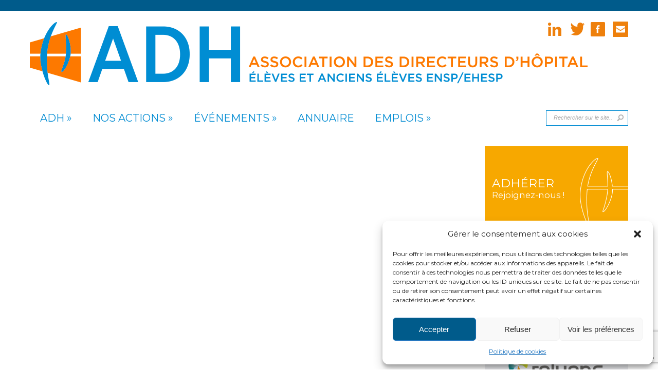

--- FILE ---
content_type: text/html; charset=UTF-8
request_url: https://www.adh-asso.org/dn/
body_size: 12347
content:
<!DOCTYPE html PUBLIC "-//W3C//DTD XHTML 1.0 Transitional//EN" "http://www.w3.org/TR/xhtml1/DTD/xhtml1-transitional.dtd">
<!--[if IE 6]>
<html xmlns="http://www.w3.org/1999/xhtml" id="ie6" lang="fr-FR">
<![endif]-->
<!--[if IE 7]>
<html xmlns="http://www.w3.org/1999/xhtml" id="ie7" lang="fr-FR">
<![endif]-->
<!--[if IE 8]>
<html xmlns="http://www.w3.org/1999/xhtml" id="ie8" lang="fr-FR">
<![endif]-->
<!--[if !(IE 6) | !(IE 7) | !(IE 8)  ]><!-->
<html xmlns="http://www.w3.org/1999/xhtml" lang="fr-FR">
<!--<![endif]-->
<head profile="http://gmpg.org/xfn/11">
<meta http-equiv="Content-Type" content="text/html; charset=UTF-8" />

<link rel="stylesheet" href="https://www.adh-asso.org/adhneowp/wp-content/themes/ADH/style.css" type="text/css" media="screen" />
<link rel="stylesheet" href="https://www.adh-asso.org/adhneowp/wp-content/themes/ADH/css/colorpicker.css" type="text/css" media="screen" />

<link href='http://fonts.googleapis.com/css?family=Droid+Sans:regular,bold' rel='stylesheet' type='text/css'/>
<link href='http://fonts.googleapis.com/css?family=Kreon:light,regular' rel='stylesheet' type='text/css'/>
<link href='https://fonts.googleapis.com/css?family=Montserrat:400,700' rel='stylesheet' type='text/css'>
<link rel="pingback" href="https://www.adh-asso.org/adhneowp/xmlrpc.php" />

<!--[if lt IE 7]>
	<link rel="stylesheet" type="text/css" href="https://www.adh-asso.org/adhneowp/wp-content/themes/ADH/css/ie6style.css" />
	<script type="text/javascript" src="https://www.adh-asso.org/adhneowp/wp-content/themes/ADH/js/DD_belatedPNG_0.0.8a-min.js"></script>
	<script type="text/javascript">DD_belatedPNG.fix('img#logo, span.overlay, a.zoom-icon, a.more-icon, #menu, #menu-right, #menu-content, ul#top-menu ul, #menu-bar, .footer-widget ul li, span.post-overlay, #content-area, .avatar-overlay, .comment-arrow, .testimonials-item-bottom, #quote, #bottom-shadow, #quote .container');</script>
<![endif]-->
<!--[if IE 7]>
	<link rel="stylesheet" type="text/css" href="https://www.adh-asso.org/adhneowp/wp-content/themes/ADH/css/ie7style.css" />
<![endif]-->
<!--[if IE 8]>
	<link rel="stylesheet" type="text/css" href="https://www.adh-asso.org/adhneowp/wp-content/themes/ADH/css/ie8style.css" />
<![endif]-->

<script type="text/javascript">
	document.documentElement.className = 'js';
</script>

<meta name='robots' content='index, follow, max-image-preview:large, max-snippet:-1, max-video-preview:-1' />

	<!-- This site is optimized with the Yoast SEO plugin v23.0 - https://yoast.com/wordpress/plugins/seo/ -->
	<title>DN - Association des Directeurs d&#039;Hôpital</title>
	<link rel="canonical" href="https://www.adh-asso.org/dn/" />
	<meta property="og:locale" content="fr_FR" />
	<meta property="og:type" content="article" />
	<meta property="og:title" content="DN - Association des Directeurs d&#039;Hôpital" />
	<meta property="og:url" content="https://www.adh-asso.org/dn/" />
	<meta property="og:site_name" content="Association des Directeurs d&#039;Hôpital" />
	<meta name="twitter:card" content="summary_large_image" />
	<script type="application/ld+json" class="yoast-schema-graph">{"@context":"https://schema.org","@graph":[{"@type":"WebPage","@id":"https://www.adh-asso.org/dn/","url":"https://www.adh-asso.org/dn/","name":"DN - Association des Directeurs d&#039;Hôpital","isPartOf":{"@id":"https://www.adh-asso.org/#website"},"datePublished":"2016-07-05T14:13:14+00:00","dateModified":"2016-07-05T14:13:14+00:00","breadcrumb":{"@id":"https://www.adh-asso.org/dn/#breadcrumb"},"inLanguage":"fr-FR","potentialAction":[{"@type":"ReadAction","target":["https://www.adh-asso.org/dn/"]}]},{"@type":"BreadcrumbList","@id":"https://www.adh-asso.org/dn/#breadcrumb","itemListElement":[{"@type":"ListItem","position":1,"name":"Accueil","item":"https://www.adh-asso.org/"},{"@type":"ListItem","position":2,"name":"DN"}]},{"@type":"WebSite","@id":"https://www.adh-asso.org/#website","url":"https://www.adh-asso.org/","name":"Association des Directeurs d&#039;Hôpital","description":"Un site utilisant WordPress","potentialAction":[{"@type":"SearchAction","target":{"@type":"EntryPoint","urlTemplate":"https://www.adh-asso.org/?s={search_term_string}"},"query-input":"required name=search_term_string"}],"inLanguage":"fr-FR"}]}</script>
	<!-- / Yoast SEO plugin. -->


<link rel="alternate" type="application/rss+xml" title="Association des Directeurs d&#039;Hôpital &raquo; Flux" href="https://www.adh-asso.org/feed/" />
<link rel="alternate" type="application/rss+xml" title="Association des Directeurs d&#039;Hôpital &raquo; Flux des commentaires" href="https://www.adh-asso.org/comments/feed/" />
<script type="text/javascript">
/* <![CDATA[ */
window._wpemojiSettings = {"baseUrl":"https:\/\/s.w.org\/images\/core\/emoji\/15.0.3\/72x72\/","ext":".png","svgUrl":"https:\/\/s.w.org\/images\/core\/emoji\/15.0.3\/svg\/","svgExt":".svg","source":{"concatemoji":"https:\/\/www.adh-asso.org\/adhneowp\/wp-includes\/js\/wp-emoji-release.min.js?ver=450f23ad41db7cd20c4025239bb5ca6a"}};
/*! This file is auto-generated */
!function(i,n){var o,s,e;function c(e){try{var t={supportTests:e,timestamp:(new Date).valueOf()};sessionStorage.setItem(o,JSON.stringify(t))}catch(e){}}function p(e,t,n){e.clearRect(0,0,e.canvas.width,e.canvas.height),e.fillText(t,0,0);var t=new Uint32Array(e.getImageData(0,0,e.canvas.width,e.canvas.height).data),r=(e.clearRect(0,0,e.canvas.width,e.canvas.height),e.fillText(n,0,0),new Uint32Array(e.getImageData(0,0,e.canvas.width,e.canvas.height).data));return t.every(function(e,t){return e===r[t]})}function u(e,t,n){switch(t){case"flag":return n(e,"\ud83c\udff3\ufe0f\u200d\u26a7\ufe0f","\ud83c\udff3\ufe0f\u200b\u26a7\ufe0f")?!1:!n(e,"\ud83c\uddfa\ud83c\uddf3","\ud83c\uddfa\u200b\ud83c\uddf3")&&!n(e,"\ud83c\udff4\udb40\udc67\udb40\udc62\udb40\udc65\udb40\udc6e\udb40\udc67\udb40\udc7f","\ud83c\udff4\u200b\udb40\udc67\u200b\udb40\udc62\u200b\udb40\udc65\u200b\udb40\udc6e\u200b\udb40\udc67\u200b\udb40\udc7f");case"emoji":return!n(e,"\ud83d\udc26\u200d\u2b1b","\ud83d\udc26\u200b\u2b1b")}return!1}function f(e,t,n){var r="undefined"!=typeof WorkerGlobalScope&&self instanceof WorkerGlobalScope?new OffscreenCanvas(300,150):i.createElement("canvas"),a=r.getContext("2d",{willReadFrequently:!0}),o=(a.textBaseline="top",a.font="600 32px Arial",{});return e.forEach(function(e){o[e]=t(a,e,n)}),o}function t(e){var t=i.createElement("script");t.src=e,t.defer=!0,i.head.appendChild(t)}"undefined"!=typeof Promise&&(o="wpEmojiSettingsSupports",s=["flag","emoji"],n.supports={everything:!0,everythingExceptFlag:!0},e=new Promise(function(e){i.addEventListener("DOMContentLoaded",e,{once:!0})}),new Promise(function(t){var n=function(){try{var e=JSON.parse(sessionStorage.getItem(o));if("object"==typeof e&&"number"==typeof e.timestamp&&(new Date).valueOf()<e.timestamp+604800&&"object"==typeof e.supportTests)return e.supportTests}catch(e){}return null}();if(!n){if("undefined"!=typeof Worker&&"undefined"!=typeof OffscreenCanvas&&"undefined"!=typeof URL&&URL.createObjectURL&&"undefined"!=typeof Blob)try{var e="postMessage("+f.toString()+"("+[JSON.stringify(s),u.toString(),p.toString()].join(",")+"));",r=new Blob([e],{type:"text/javascript"}),a=new Worker(URL.createObjectURL(r),{name:"wpTestEmojiSupports"});return void(a.onmessage=function(e){c(n=e.data),a.terminate(),t(n)})}catch(e){}c(n=f(s,u,p))}t(n)}).then(function(e){for(var t in e)n.supports[t]=e[t],n.supports.everything=n.supports.everything&&n.supports[t],"flag"!==t&&(n.supports.everythingExceptFlag=n.supports.everythingExceptFlag&&n.supports[t]);n.supports.everythingExceptFlag=n.supports.everythingExceptFlag&&!n.supports.flag,n.DOMReady=!1,n.readyCallback=function(){n.DOMReady=!0}}).then(function(){return e}).then(function(){var e;n.supports.everything||(n.readyCallback(),(e=n.source||{}).concatemoji?t(e.concatemoji):e.wpemoji&&e.twemoji&&(t(e.twemoji),t(e.wpemoji)))}))}((window,document),window._wpemojiSettings);
/* ]]> */
</script>
<meta content="Chameleon v.3.9.5" name="generator"/><style id='wp-emoji-styles-inline-css' type='text/css'>

	img.wp-smiley, img.emoji {
		display: inline !important;
		border: none !important;
		box-shadow: none !important;
		height: 1em !important;
		width: 1em !important;
		margin: 0 0.07em !important;
		vertical-align: -0.1em !important;
		background: none !important;
		padding: 0 !important;
	}
</style>
<link rel='stylesheet' id='wp-block-library-css' href='https://www.adh-asso.org/adhneowp/wp-includes/css/dist/block-library/style.min.css?ver=450f23ad41db7cd20c4025239bb5ca6a' type='text/css' media='all' />
<style id='classic-theme-styles-inline-css' type='text/css'>
/*! This file is auto-generated */
.wp-block-button__link{color:#fff;background-color:#32373c;border-radius:9999px;box-shadow:none;text-decoration:none;padding:calc(.667em + 2px) calc(1.333em + 2px);font-size:1.125em}.wp-block-file__button{background:#32373c;color:#fff;text-decoration:none}
</style>
<style id='global-styles-inline-css' type='text/css'>
body{--wp--preset--color--black: #000000;--wp--preset--color--cyan-bluish-gray: #abb8c3;--wp--preset--color--white: #ffffff;--wp--preset--color--pale-pink: #f78da7;--wp--preset--color--vivid-red: #cf2e2e;--wp--preset--color--luminous-vivid-orange: #ff6900;--wp--preset--color--luminous-vivid-amber: #fcb900;--wp--preset--color--light-green-cyan: #7bdcb5;--wp--preset--color--vivid-green-cyan: #00d084;--wp--preset--color--pale-cyan-blue: #8ed1fc;--wp--preset--color--vivid-cyan-blue: #0693e3;--wp--preset--color--vivid-purple: #9b51e0;--wp--preset--gradient--vivid-cyan-blue-to-vivid-purple: linear-gradient(135deg,rgba(6,147,227,1) 0%,rgb(155,81,224) 100%);--wp--preset--gradient--light-green-cyan-to-vivid-green-cyan: linear-gradient(135deg,rgb(122,220,180) 0%,rgb(0,208,130) 100%);--wp--preset--gradient--luminous-vivid-amber-to-luminous-vivid-orange: linear-gradient(135deg,rgba(252,185,0,1) 0%,rgba(255,105,0,1) 100%);--wp--preset--gradient--luminous-vivid-orange-to-vivid-red: linear-gradient(135deg,rgba(255,105,0,1) 0%,rgb(207,46,46) 100%);--wp--preset--gradient--very-light-gray-to-cyan-bluish-gray: linear-gradient(135deg,rgb(238,238,238) 0%,rgb(169,184,195) 100%);--wp--preset--gradient--cool-to-warm-spectrum: linear-gradient(135deg,rgb(74,234,220) 0%,rgb(151,120,209) 20%,rgb(207,42,186) 40%,rgb(238,44,130) 60%,rgb(251,105,98) 80%,rgb(254,248,76) 100%);--wp--preset--gradient--blush-light-purple: linear-gradient(135deg,rgb(255,206,236) 0%,rgb(152,150,240) 100%);--wp--preset--gradient--blush-bordeaux: linear-gradient(135deg,rgb(254,205,165) 0%,rgb(254,45,45) 50%,rgb(107,0,62) 100%);--wp--preset--gradient--luminous-dusk: linear-gradient(135deg,rgb(255,203,112) 0%,rgb(199,81,192) 50%,rgb(65,88,208) 100%);--wp--preset--gradient--pale-ocean: linear-gradient(135deg,rgb(255,245,203) 0%,rgb(182,227,212) 50%,rgb(51,167,181) 100%);--wp--preset--gradient--electric-grass: linear-gradient(135deg,rgb(202,248,128) 0%,rgb(113,206,126) 100%);--wp--preset--gradient--midnight: linear-gradient(135deg,rgb(2,3,129) 0%,rgb(40,116,252) 100%);--wp--preset--font-size--small: 13px;--wp--preset--font-size--medium: 20px;--wp--preset--font-size--large: 36px;--wp--preset--font-size--x-large: 42px;--wp--preset--spacing--20: 0.44rem;--wp--preset--spacing--30: 0.67rem;--wp--preset--spacing--40: 1rem;--wp--preset--spacing--50: 1.5rem;--wp--preset--spacing--60: 2.25rem;--wp--preset--spacing--70: 3.38rem;--wp--preset--spacing--80: 5.06rem;--wp--preset--shadow--natural: 6px 6px 9px rgba(0, 0, 0, 0.2);--wp--preset--shadow--deep: 12px 12px 50px rgba(0, 0, 0, 0.4);--wp--preset--shadow--sharp: 6px 6px 0px rgba(0, 0, 0, 0.2);--wp--preset--shadow--outlined: 6px 6px 0px -3px rgba(255, 255, 255, 1), 6px 6px rgba(0, 0, 0, 1);--wp--preset--shadow--crisp: 6px 6px 0px rgba(0, 0, 0, 1);}:where(.is-layout-flex){gap: 0.5em;}:where(.is-layout-grid){gap: 0.5em;}body .is-layout-flex{display: flex;}body .is-layout-flex{flex-wrap: wrap;align-items: center;}body .is-layout-flex > *{margin: 0;}body .is-layout-grid{display: grid;}body .is-layout-grid > *{margin: 0;}:where(.wp-block-columns.is-layout-flex){gap: 2em;}:where(.wp-block-columns.is-layout-grid){gap: 2em;}:where(.wp-block-post-template.is-layout-flex){gap: 1.25em;}:where(.wp-block-post-template.is-layout-grid){gap: 1.25em;}.has-black-color{color: var(--wp--preset--color--black) !important;}.has-cyan-bluish-gray-color{color: var(--wp--preset--color--cyan-bluish-gray) !important;}.has-white-color{color: var(--wp--preset--color--white) !important;}.has-pale-pink-color{color: var(--wp--preset--color--pale-pink) !important;}.has-vivid-red-color{color: var(--wp--preset--color--vivid-red) !important;}.has-luminous-vivid-orange-color{color: var(--wp--preset--color--luminous-vivid-orange) !important;}.has-luminous-vivid-amber-color{color: var(--wp--preset--color--luminous-vivid-amber) !important;}.has-light-green-cyan-color{color: var(--wp--preset--color--light-green-cyan) !important;}.has-vivid-green-cyan-color{color: var(--wp--preset--color--vivid-green-cyan) !important;}.has-pale-cyan-blue-color{color: var(--wp--preset--color--pale-cyan-blue) !important;}.has-vivid-cyan-blue-color{color: var(--wp--preset--color--vivid-cyan-blue) !important;}.has-vivid-purple-color{color: var(--wp--preset--color--vivid-purple) !important;}.has-black-background-color{background-color: var(--wp--preset--color--black) !important;}.has-cyan-bluish-gray-background-color{background-color: var(--wp--preset--color--cyan-bluish-gray) !important;}.has-white-background-color{background-color: var(--wp--preset--color--white) !important;}.has-pale-pink-background-color{background-color: var(--wp--preset--color--pale-pink) !important;}.has-vivid-red-background-color{background-color: var(--wp--preset--color--vivid-red) !important;}.has-luminous-vivid-orange-background-color{background-color: var(--wp--preset--color--luminous-vivid-orange) !important;}.has-luminous-vivid-amber-background-color{background-color: var(--wp--preset--color--luminous-vivid-amber) !important;}.has-light-green-cyan-background-color{background-color: var(--wp--preset--color--light-green-cyan) !important;}.has-vivid-green-cyan-background-color{background-color: var(--wp--preset--color--vivid-green-cyan) !important;}.has-pale-cyan-blue-background-color{background-color: var(--wp--preset--color--pale-cyan-blue) !important;}.has-vivid-cyan-blue-background-color{background-color: var(--wp--preset--color--vivid-cyan-blue) !important;}.has-vivid-purple-background-color{background-color: var(--wp--preset--color--vivid-purple) !important;}.has-black-border-color{border-color: var(--wp--preset--color--black) !important;}.has-cyan-bluish-gray-border-color{border-color: var(--wp--preset--color--cyan-bluish-gray) !important;}.has-white-border-color{border-color: var(--wp--preset--color--white) !important;}.has-pale-pink-border-color{border-color: var(--wp--preset--color--pale-pink) !important;}.has-vivid-red-border-color{border-color: var(--wp--preset--color--vivid-red) !important;}.has-luminous-vivid-orange-border-color{border-color: var(--wp--preset--color--luminous-vivid-orange) !important;}.has-luminous-vivid-amber-border-color{border-color: var(--wp--preset--color--luminous-vivid-amber) !important;}.has-light-green-cyan-border-color{border-color: var(--wp--preset--color--light-green-cyan) !important;}.has-vivid-green-cyan-border-color{border-color: var(--wp--preset--color--vivid-green-cyan) !important;}.has-pale-cyan-blue-border-color{border-color: var(--wp--preset--color--pale-cyan-blue) !important;}.has-vivid-cyan-blue-border-color{border-color: var(--wp--preset--color--vivid-cyan-blue) !important;}.has-vivid-purple-border-color{border-color: var(--wp--preset--color--vivid-purple) !important;}.has-vivid-cyan-blue-to-vivid-purple-gradient-background{background: var(--wp--preset--gradient--vivid-cyan-blue-to-vivid-purple) !important;}.has-light-green-cyan-to-vivid-green-cyan-gradient-background{background: var(--wp--preset--gradient--light-green-cyan-to-vivid-green-cyan) !important;}.has-luminous-vivid-amber-to-luminous-vivid-orange-gradient-background{background: var(--wp--preset--gradient--luminous-vivid-amber-to-luminous-vivid-orange) !important;}.has-luminous-vivid-orange-to-vivid-red-gradient-background{background: var(--wp--preset--gradient--luminous-vivid-orange-to-vivid-red) !important;}.has-very-light-gray-to-cyan-bluish-gray-gradient-background{background: var(--wp--preset--gradient--very-light-gray-to-cyan-bluish-gray) !important;}.has-cool-to-warm-spectrum-gradient-background{background: var(--wp--preset--gradient--cool-to-warm-spectrum) !important;}.has-blush-light-purple-gradient-background{background: var(--wp--preset--gradient--blush-light-purple) !important;}.has-blush-bordeaux-gradient-background{background: var(--wp--preset--gradient--blush-bordeaux) !important;}.has-luminous-dusk-gradient-background{background: var(--wp--preset--gradient--luminous-dusk) !important;}.has-pale-ocean-gradient-background{background: var(--wp--preset--gradient--pale-ocean) !important;}.has-electric-grass-gradient-background{background: var(--wp--preset--gradient--electric-grass) !important;}.has-midnight-gradient-background{background: var(--wp--preset--gradient--midnight) !important;}.has-small-font-size{font-size: var(--wp--preset--font-size--small) !important;}.has-medium-font-size{font-size: var(--wp--preset--font-size--medium) !important;}.has-large-font-size{font-size: var(--wp--preset--font-size--large) !important;}.has-x-large-font-size{font-size: var(--wp--preset--font-size--x-large) !important;}
.wp-block-navigation a:where(:not(.wp-element-button)){color: inherit;}
:where(.wp-block-post-template.is-layout-flex){gap: 1.25em;}:where(.wp-block-post-template.is-layout-grid){gap: 1.25em;}
:where(.wp-block-columns.is-layout-flex){gap: 2em;}:where(.wp-block-columns.is-layout-grid){gap: 2em;}
.wp-block-pullquote{font-size: 1.5em;line-height: 1.6;}
</style>
<link rel='stylesheet' id='contact-form-7-css' href='https://www.adh-asso.org/adhneowp/wp-content/plugins/contact-form-7/includes/css/styles.css?ver=5.9.6' type='text/css' media='all' />
<link rel='stylesheet' id='cmplz-general-css' href='https://www.adh-asso.org/adhneowp/wp-content/plugins/complianz-gdpr/assets/css/cookieblocker.min.css?ver=1719993216' type='text/css' media='all' />
<link rel='stylesheet' id='et_responsive-css' href='https://www.adh-asso.org/adhneowp/wp-content/themes/ADH/css/responsive.css?ver=450f23ad41db7cd20c4025239bb5ca6a' type='text/css' media='all' />
<link rel='stylesheet' id='et-shortcodes-css-css' href='https://www.adh-asso.org/adhneowp/wp-content/themes/ADH/epanel/shortcodes/css/shortcodes.css?ver=3.9.5' type='text/css' media='all' />
<link rel='stylesheet' id='gca-column-styles-css' href='https://www.adh-asso.org/adhneowp/wp-content/plugins/genesis-columns-advanced/css/gca-column-styles.css?ver=450f23ad41db7cd20c4025239bb5ca6a' type='text/css' media='all' />
<link rel='stylesheet' id='et-shortcodes-responsive-css-css' href='https://www.adh-asso.org/adhneowp/wp-content/themes/ADH/epanel/shortcodes/css/shortcodes_responsive.css?ver=3.9.5' type='text/css' media='all' />
<link rel='stylesheet' id='magnific_popup-css' href='https://www.adh-asso.org/adhneowp/wp-content/themes/ADH/includes/page_templates/js/magnific_popup/magnific_popup.css?ver=1.3.4' type='text/css' media='screen' />
<link rel='stylesheet' id='et_page_templates-css' href='https://www.adh-asso.org/adhneowp/wp-content/themes/ADH/includes/page_templates/page_templates.css?ver=1.8' type='text/css' media='screen' />
<script type="text/javascript" src="https://www.adh-asso.org/adhneowp/wp-includes/js/jquery/jquery.min.js?ver=3.7.1" id="jquery-core-js"></script>
<script type="text/javascript" src="https://www.adh-asso.org/adhneowp/wp-includes/js/jquery/jquery-migrate.min.js?ver=3.4.1" id="jquery-migrate-js"></script>
<script type="text/javascript" src="https://www.adh-asso.org/adhneowp/wp-content/themes/ADH/js/jquery.cycle.all.min.js?ver=1.0" id="jquery_cycle-js"></script>
<link rel="https://api.w.org/" href="https://www.adh-asso.org/wp-json/" /><link rel="alternate" type="application/json" href="https://www.adh-asso.org/wp-json/wp/v2/pages/10" /><link rel="EditURI" type="application/rsd+xml" title="RSD" href="https://www.adh-asso.org/adhneowp/xmlrpc.php?rsd" />

<link rel='shortlink' href='https://www.adh-asso.org/?p=10' />
<link rel="alternate" type="application/json+oembed" href="https://www.adh-asso.org/wp-json/oembed/1.0/embed?url=https%3A%2F%2Fwww.adh-asso.org%2Fdn%2F" />
<link rel="alternate" type="text/xml+oembed" href="https://www.adh-asso.org/wp-json/oembed/1.0/embed?url=https%3A%2F%2Fwww.adh-asso.org%2Fdn%2F&#038;format=xml" />
			<style>.cmplz-hidden {
					display: none !important;
				}</style><!-- used in scripts --><meta name="et_featured_auto_speed" content="7000" /><meta name="et_disable_toptier" content="0" /><meta name="et_featured_slider_auto" content="1" /><meta name="et_theme_folder" content="https://www.adh-asso.org/adhneowp/wp-content/themes/ADH" /><link id='droid_sans' href='http://fonts.googleapis.com/css?family=Droid+Sans' rel='stylesheet' type='text/css' /><style type='text/css'>body { font-family: 'Droid Sans', Arial, sans-serif !important;  }</style><style type='text/css'>body {  }</style><meta name="viewport" content="width=device-width, initial-scale=1.0, maximum-scale=1.0, user-scalable=0" />	<style type="text/css">
		#et_pt_portfolio_gallery { margin-left: -41px; margin-right: -51px; }
		.et_pt_portfolio_item { margin-left: 35px; }
		.et_portfolio_small { margin-left: -40px !important; }
		.et_portfolio_small .et_pt_portfolio_item { margin-left: 32px !important; }
		.et_portfolio_large { margin-left: -26px !important; }
		.et_portfolio_large .et_pt_portfolio_item { margin-left: 11px !important; }
	</style>
		<style type="text/css" id="wp-custom-css">
			.imgbaseline {
	margin-top: 56px;
}		</style>
		
<style type="text/css">
.special-color {
    background:  url() no-repeat scroll 20px 50px;
}

.special-color-post {
    background-color: ;
}

</style>

<!-- annuaire_top -->
	
	
	
	
	
	
<!-- Google tag (gtag.js) -->
<script async src="https://www.googletagmanager.com/gtag/js?id=G-EZQTPFYP2K"></script>
<script>
  window.dataLayer = window.dataLayer || [];
  function gtag(){dataLayer.push(arguments);}
  gtag('js', new Date());

  gtag('config', 'G-EZQTPFYP2K');
</script>


	

</head>
<body data-cmplz=1 class="page-template-default page page-id-10 chrome et_includes_sidebar">
	    <div id="membre">
    	<div class="container">
&nbsp;
			         </div>
    </div>
    
    
    
	<div id="container">
		<div id="header" class="clearfix">
			<a href="https://www.adh-asso.org/">
								<img src="https://www.adh-asso.org/adhneowp/wp-content/uploads/2019/01/logo-adh-petit.png" alt="Association des Directeurs d&#039;Hôpital" id="logo"/>
				<img src="https://www.adh-asso.org/adhneowp/wp-content/themes/ADH/images/logo-adh-baseline-a.png" alt="Association des Directeurs d&#039;Hôpital"class="imgbaseline">
			</a>
			
			<a href="#" id="mobile_nav" class="closed">Navigation<span></span></a>
			
            <div id="additional-info">
				<div id="et-social-icons">
				<a href="https://www.linkedin.com/company/association-des-directeurs-d%27h%C3%B4pital?trk=biz-companies-cym" target="_blank"><img alt="LinkedIn" src="http://www.adh-asso.org/adhneowp/wp-content/themes/ADH/images/rss.png"></a>
					<a href='https://twitter.com/l_adh' target='_blank'><img alt='Twitter' src='https://www.adh-asso.org/adhneowp/wp-content/themes/ADH/images/twitter.png' /></a><a href='https://www.facebook.com/AssociationDirecteursHopital/' target='_blank'><img alt='Facebook' src='https://www.adh-asso.org/adhneowp/wp-content/themes/ADH/images/facebook.png' /></a>                    <a href="mailto:permanence@adh-asso.org"><img src="https://www.adh-asso.org/adhneowp/wp-content/themes/ADH/images/mail.jpg" alt="envoyer un mail à ADH" width="35" height="35"  /></a>
				</div>

				
			</div> <!-- end #additional-info -->
            
            
			
            <div id="nav-search">    
                <ul id="top-menu" class="nav"><li id="menu-item-41" class="menu-item menu-item-type-post_type menu-item-object-page menu-item-has-children menu-item-41"><a href="https://www.adh-asso.org/adh/">ADH</a>
<ul class="sub-menu">
	<li id="menu-item-40" class="menu-item menu-item-type-post_type menu-item-object-page menu-item-has-children menu-item-40"><a href="https://www.adh-asso.org/adh/fonctionnement/">Fonctionnement</a>
	<ul class="sub-menu">
		<li id="menu-item-36" class="menu-item menu-item-type-post_type menu-item-object-page menu-item-36"><a href="https://www.adh-asso.org/adh/fonctionnement/ca/">Conseil d&rsquo;administration et bureau national</a></li>
		<li id="menu-item-37" class="menu-item menu-item-type-post_type menu-item-object-page menu-item-37"><a href="https://www.adh-asso.org/adh/fonctionnement/dr/">Délégations régionales</a></li>
		<li id="menu-item-35" class="menu-item menu-item-type-post_type menu-item-object-page menu-item-35"><a href="https://www.adh-asso.org/adh/fonctionnement/partenaires/">Partenaires</a></li>
	</ul>
</li>
	<li id="menu-item-153" class="menu-item menu-item-type-post_type menu-item-object-page menu-item-153"><a href="https://www.adh-asso.org/adh/missions-2/">Missions</a></li>
	<li id="menu-item-156" class="menu-item menu-item-type-taxonomy menu-item-object-category menu-item-has-children menu-item-156"><a href="https://www.adh-asso.org/category/publications/">Publications</a>
	<ul class="sub-menu">
		<li id="menu-item-158" class="menu-item menu-item-type-taxonomy menu-item-object-category menu-item-158"><a href="https://www.adh-asso.org/category/publications/jadh/">JADH</a></li>
		<li id="menu-item-155" class="menu-item menu-item-type-taxonomy menu-item-object-category menu-item-155"><a href="https://www.adh-asso.org/category/publications/communiques/">Communiqués</a></li>
	</ul>
</li>
	<li id="menu-item-159" class="menu-item menu-item-type-post_type menu-item-object-page menu-item-159"><a href="https://www.adh-asso.org/adh/adhesion/">Adhésion</a></li>
</ul>
</li>
<li id="menu-item-42" class="menu-item menu-item-type-post_type menu-item-object-page menu-item-has-children menu-item-42"><a href="https://www.adh-asso.org/nos-actions/">Nos actions</a>
<ul class="sub-menu">
	<li id="menu-item-927" class="menu-item menu-item-type-post_type menu-item-object-page menu-item-927"><a href="https://www.adh-asso.org/nos-actions/metier-dh/">Métier DH</a></li>
	<li id="menu-item-926" class="menu-item menu-item-type-post_type menu-item-object-page menu-item-926"><a href="https://www.adh-asso.org/nos-actions/ethique-et-valeurs/">Éthique et valeurs</a></li>
	<li id="menu-item-1377" class="menu-item menu-item-type-post_type menu-item-object-page menu-item-1377"><a href="https://www.adh-asso.org/nos-actions/territoire-et-organisation/">Territoire et organisation</a></li>
	<li id="menu-item-928" class="menu-item menu-item-type-post_type menu-item-object-page menu-item-928"><a href="https://www.adh-asso.org/nos-actions/modele-economique/">Modèle économique</a></li>
	<li id="menu-item-925" class="menu-item menu-item-type-post_type menu-item-object-page menu-item-925"><a href="https://www.adh-asso.org/nos-actions/ehesp/">EHESP</a></li>
	<li id="menu-item-924" class="menu-item menu-item-type-post_type menu-item-object-page menu-item-924"><a href="https://www.adh-asso.org/nos-actions/edh/">EDH</a></li>
</ul>
</li>
<li id="menu-item-1437" class="menu-item menu-item-type-post_type menu-item-object-page menu-item-has-children menu-item-1437"><a href="https://www.adh-asso.org/evenements/">Événements</a>
<ul class="sub-menu">
	<li id="menu-item-50" class="menu-item menu-item-type-taxonomy menu-item-object-category menu-item-50"><a href="https://www.adh-asso.org/category/evenements/international/">International</a></li>
	<li id="menu-item-51" class="menu-item menu-item-type-taxonomy menu-item-object-category menu-item-51"><a href="https://www.adh-asso.org/category/evenements/national/">National</a></li>
	<li id="menu-item-53" class="menu-item menu-item-type-taxonomy menu-item-object-category menu-item-53"><a href="https://www.adh-asso.org/category/evenements/regional/">Régional</a></li>
	<li id="menu-item-49" class="menu-item menu-item-type-taxonomy menu-item-object-category menu-item-49"><a href="https://www.adh-asso.org/category/evenements/ehesp-evenements/">EHESP</a></li>
	<li id="menu-item-52" class="menu-item menu-item-type-taxonomy menu-item-object-category menu-item-52"><a href="https://www.adh-asso.org/category/evenements/prepaconcours/">Prépa concours DH</a></li>
</ul>
</li>
<li id="menu-item-44" class="menu-item menu-item-type-custom menu-item-object-custom menu-item-44"><a href="http://annuaire.adh-asso.org/">Annuaire</a></li>
<li id="menu-item-937" class="menu-item menu-item-type-taxonomy menu-item-object-category menu-item-has-children menu-item-937"><a href="https://www.adh-asso.org/category/emplois/">Emplois</a>
<ul class="sub-menu">
	<li id="menu-item-160" class="menu-item menu-item-type-taxonomy menu-item-object-category menu-item-160"><a href="https://www.adh-asso.org/category/emplois/en-etablissements-de-sante/">En établissements de santé</a></li>
	<li id="menu-item-161" class="menu-item menu-item-type-taxonomy menu-item-object-category menu-item-161"><a href="https://www.adh-asso.org/category/emplois/hors-etablissements-de-sante/">Hors établissements de santé</a></li>
</ul>
</li>
</ul>			
				
			
                <div id="search-form">
                        <form method="get" id="searchform" action="https://www.adh-asso.org//">
                            <input type="text" value="Rechercher sur le site..." name="s" id="searchinput" />
                            <input type="image" src="https://www.adh-asso.org/adhneowp/wp-content/themes/ADH/images/search_btn.png" id="searchsubmit" />
                        </form>
                    </div> <!-- end #search-form -->

			</div><!-- end #nav-search -->
		</div> <!-- end #header -->



<div id="content" class="clearfix">
	<div id="left-area" class="">
    
       
	<style type="text/css">
.special-color {
    background:  url() no-repeat scroll 20px 50px;
}
</style>



<div id="category-name" class="">
	<div id="category-inner" class="special-color"> 
			
            <h1 class="category-title">DN</h1>
                          
        
		
			</div> <!-- end #category-inner -->
</div> <!-- end #category-name -->
    
    			    
    
    
    
    
			<div class="entry post clearfix page">
							
							
														</div> <!-- end .entry -->

				</div> 	<!-- end #left-area -->

	<div id="sidebar">
		    
    	 <a href="https://www.adh-asso.org/adhesion"><div id="adherer">
            <h2><span class="cap-strong">Adhérer</span> Rejoignez-nous !</h2>
        </div></a><!-- end adherer -->
        
        <div id="twitter">
                  
       
                                  <a class="twitter-timeline"  href="https://twitter.com/search?q=%40L_Adh" data-widget-id="775622964821762048">Tweets de @L_Adh</a>
            <script>!function(d,s,id){var js,fjs=d.getElementsByTagName(s)[0],p=/^http:/.test(d.location)?'http':'https';if(!d.getElementById(id)){js=d.createElement(s);js.id=id;js.src=p+"://platform.twitter.com/widgets.js";fjs.parentNode.insertBefore(js,fjs);}}(document,"script","twitter-wjs");</script>
          
          
        </div>
        
        <div id="partenaires">
        	
                                    <h3>Partenaires</h3>
            <div id="logo-partenaires">
				<p><a href="https://www.gmf.fr/service-public-gmf/fonction-publique-hospitaliere?utm_source=actioncoa&amp;utm_medium=bannieregmf&amp;utm_campaign=20240906_nc_conquete_banniereadh" target="_blank" rel="noopener noreferrer"><img loading="lazy" decoding="async" class="alignnone wp-image-938" src="http://www.adh-asso.org/adhneowp/wp-content/uploads/2016/07/logo_gmf_2016.gif" alt="logo partenaire GMF" width="90" height="90" /></a></p>
<p><a href="https://www.relyens.eu/fr/" target="_blank" rel="noopener"><img loading="lazy" decoding="async" class="alignnone wp-image-7941 " src="https://www.adh-asso.org/adhneowp/wp-content/uploads/2016/07/RELYENS_BLOC_MARQUE_COMPLET_LOGO_FR_RVB-300x94.png" alt="" width="220" height="69" srcset="https://www.adh-asso.org/adhneowp/wp-content/uploads/2016/07/RELYENS_BLOC_MARQUE_COMPLET_LOGO_FR_RVB-300x94.png 300w, https://www.adh-asso.org/adhneowp/wp-content/uploads/2016/07/RELYENS_BLOC_MARQUE_COMPLET_LOGO_FR_RVB-1024x322.png 1024w, https://www.adh-asso.org/adhneowp/wp-content/uploads/2016/07/RELYENS_BLOC_MARQUE_COMPLET_LOGO_FR_RVB-768x242.png 768w, https://www.adh-asso.org/adhneowp/wp-content/uploads/2016/07/RELYENS_BLOC_MARQUE_COMPLET_LOGO_FR_RVB-1536x483.png 1536w, https://www.adh-asso.org/adhneowp/wp-content/uploads/2016/07/RELYENS_BLOC_MARQUE_COMPLET_LOGO_FR_RVB-2048x645.png 2048w" sizes="(max-width: 220px) 100vw, 220px" /></a></p>
<p><a href="https://www.mnh.fr/index.html"><img loading="lazy" decoding="async" class="alignnone wp-image-939" src="http://www.adh-asso.org/adhneowp/wp-content/uploads/2016/07/logo_mnh_2016.gif" alt="logo partenaires mnh" width="115" height="62" /></a></p>
<p><a href="http://www.cneh.fr"><img loading="lazy" decoding="async" class="alignnone wp-image-3003" src="http://www.adh-asso.org/adhneowp/wp-content/uploads/2016/07/logo_cneh_2016-300x259-1.png" alt="Logo partenaire cent" width="88" height="92" /></a></p>
<p><a href="https://www.csf.fr/" target="_blank" rel="noopener noreferrer"><img loading="lazy" decoding="async" class="alignnone wp-image-942" src="http://www.adh-asso.org/adhneowp/wp-content/uploads/2016/07/logo_csf_2016-189x300.png" alt="logo partenaires csf" width="75" height="119" srcset="https://www.adh-asso.org/adhneowp/wp-content/uploads/2016/07/logo_csf_2016-189x300.png 189w, https://www.adh-asso.org/adhneowp/wp-content/uploads/2016/07/logo_csf_2016.png 200w" sizes="(max-width: 75px) 100vw, 75px" /></a></p>
<p><a href="http://www.reseauprosante.fr" target="_blank" rel="noopener noreferrer"><img loading="lazy" decoding="async" class="alignnone wp-image-1442" src="http://www.adh-asso.org/adhneowp/wp-content/uploads/2016/07/logo_pro-sante_2016-300x208.png" alt="réseau pro santé " width="136" height="95" srcset="https://www.adh-asso.org/adhneowp/wp-content/uploads/2016/07/logo_pro-sante_2016-300x208.png 300w, https://www.adh-asso.org/adhneowp/wp-content/uploads/2016/07/logo_pro-sante_2016.png 408w" sizes="(max-width: 136px) 100vw, 136px" /></a></p>
            </div>
                                            
        </div><!--fin partenaires --> 
    
      
    
    
</div> <!-- end #sidebar --></div> <!-- end #content -->

		<div id="footer">
			<div id="footer-content" class="clearfix">
				<div id="footer-widgets" class="clearfix">
					<div id="nav_menu-2" class="footer-widget widget_nav_menu"> <div class="menu-pied-container"><ul id="menu-pied" class="menu"><li id="menu-item-2841" class="menu-item menu-item-type-post_type menu-item-object-page menu-item-2841"><a href="https://www.adh-asso.org/plan-du-site/">Plan du site</a></li>
<li id="menu-item-1392" class="menu-item menu-item-type-post_type menu-item-object-page menu-item-1392"><a href="https://www.adh-asso.org/liens-utiles/">Liens utiles</a></li>
<li id="menu-item-59" class="menu-item menu-item-type-post_type menu-item-object-page menu-item-59"><a href="https://www.adh-asso.org/mentions-legales/">Mentions légales</a></li>
<li id="menu-item-60" class="menu-item menu-item-type-post_type menu-item-object-page menu-item-60"><a href="https://www.adh-asso.org/contacts/">Contacts</a></li>
</ul></div></div> <!-- end .footer-widget --><div id="text-2" class="footer-widget widget_text"> 			<div class="textwidget"><p>2016 ADH<br />
http://www.adh-asso.org</p>
</div>
		</div> <!-- end .footer-widget -->				</div> <!-- end #footer-widgets -->
				
			</div> <!-- end #footer-content -->
		</div> <!-- end #footer -->
	</div> <!-- end #container -->
	<script src="https://www.adh-asso.org/adhneowp/wp-content/themes/ADH/js/jquery.easing.1.3.js" type="text/javascript"></script>
<script src="https://www.adh-asso.org/adhneowp/wp-content/themes/ADH/js/superfish.min.js" type="text/javascript"></script>
<script src="https://www.adh-asso.org/adhneowp/wp-content/themes/ADH/js/custom.js" type="text/javascript"></script>	
<!-- Consent Management powered by Complianz | GDPR/CCPA Cookie Consent https://wordpress.org/plugins/complianz-gdpr -->
<div id="cmplz-cookiebanner-container"><div class="cmplz-cookiebanner cmplz-hidden banner-1 bottom-right-view-preferences optin cmplz-bottom-right cmplz-categories-type-view-preferences" aria-modal="true" data-nosnippet="true" role="dialog" aria-live="polite" aria-labelledby="cmplz-header-1-optin" aria-describedby="cmplz-message-1-optin">
	<div class="cmplz-header">
		<div class="cmplz-logo"></div>
		<div class="cmplz-title" id="cmplz-header-1-optin">Gérer le consentement aux cookies</div>
		<div class="cmplz-close" tabindex="0" role="button" aria-label="Fermer la boîte de dialogue">
			<svg aria-hidden="true" focusable="false" data-prefix="fas" data-icon="times" class="svg-inline--fa fa-times fa-w-11" role="img" xmlns="http://www.w3.org/2000/svg" viewBox="0 0 352 512"><path fill="currentColor" d="M242.72 256l100.07-100.07c12.28-12.28 12.28-32.19 0-44.48l-22.24-22.24c-12.28-12.28-32.19-12.28-44.48 0L176 189.28 75.93 89.21c-12.28-12.28-32.19-12.28-44.48 0L9.21 111.45c-12.28 12.28-12.28 32.19 0 44.48L109.28 256 9.21 356.07c-12.28 12.28-12.28 32.19 0 44.48l22.24 22.24c12.28 12.28 32.2 12.28 44.48 0L176 322.72l100.07 100.07c12.28 12.28 32.2 12.28 44.48 0l22.24-22.24c12.28-12.28 12.28-32.19 0-44.48L242.72 256z"></path></svg>
		</div>
	</div>

	<div class="cmplz-divider cmplz-divider-header"></div>
	<div class="cmplz-body">
		<div class="cmplz-message" id="cmplz-message-1-optin">Pour offrir les meilleures expériences, nous utilisons des technologies telles que les cookies pour stocker et/ou accéder aux informations des appareils. Le fait de consentir à ces technologies nous permettra de traiter des données telles que le comportement de navigation ou les ID uniques sur ce site. Le fait de ne pas consentir ou de retirer son consentement peut avoir un effet négatif sur certaines caractéristiques et fonctions.</div>
		<!-- categories start -->
		<div class="cmplz-categories">
			<details class="cmplz-category cmplz-functional" >
				<summary>
						<span class="cmplz-category-header">
							<span class="cmplz-category-title">Fonctionnel</span>
							<span class='cmplz-always-active'>
								<span class="cmplz-banner-checkbox">
									<input type="checkbox"
										   id="cmplz-functional-optin"
										   data-category="cmplz_functional"
										   class="cmplz-consent-checkbox cmplz-functional"
										   size="40"
										   value="1"/>
									<label class="cmplz-label" for="cmplz-functional-optin" tabindex="0"><span class="screen-reader-text">Fonctionnel</span></label>
								</span>
								Toujours activé							</span>
							<span class="cmplz-icon cmplz-open">
								<svg xmlns="http://www.w3.org/2000/svg" viewBox="0 0 448 512"  height="18" ><path d="M224 416c-8.188 0-16.38-3.125-22.62-9.375l-192-192c-12.5-12.5-12.5-32.75 0-45.25s32.75-12.5 45.25 0L224 338.8l169.4-169.4c12.5-12.5 32.75-12.5 45.25 0s12.5 32.75 0 45.25l-192 192C240.4 412.9 232.2 416 224 416z"/></svg>
							</span>
						</span>
				</summary>
				<div class="cmplz-description">
					<span class="cmplz-description-functional">Le stockage ou l’accès technique est strictement nécessaire dans la finalité d’intérêt légitime de permettre l’utilisation d’un service spécifique explicitement demandé par l’abonné ou l’utilisateur, ou dans le seul but d’effectuer la transmission d’une communication sur un réseau de communications électroniques.</span>
				</div>
			</details>

			<details class="cmplz-category cmplz-preferences" >
				<summary>
						<span class="cmplz-category-header">
							<span class="cmplz-category-title">Préférences</span>
							<span class="cmplz-banner-checkbox">
								<input type="checkbox"
									   id="cmplz-preferences-optin"
									   data-category="cmplz_preferences"
									   class="cmplz-consent-checkbox cmplz-preferences"
									   size="40"
									   value="1"/>
								<label class="cmplz-label" for="cmplz-preferences-optin" tabindex="0"><span class="screen-reader-text">Préférences</span></label>
							</span>
							<span class="cmplz-icon cmplz-open">
								<svg xmlns="http://www.w3.org/2000/svg" viewBox="0 0 448 512"  height="18" ><path d="M224 416c-8.188 0-16.38-3.125-22.62-9.375l-192-192c-12.5-12.5-12.5-32.75 0-45.25s32.75-12.5 45.25 0L224 338.8l169.4-169.4c12.5-12.5 32.75-12.5 45.25 0s12.5 32.75 0 45.25l-192 192C240.4 412.9 232.2 416 224 416z"/></svg>
							</span>
						</span>
				</summary>
				<div class="cmplz-description">
					<span class="cmplz-description-preferences">Le stockage ou l’accès technique est nécessaire dans la finalité d’intérêt légitime de stocker des préférences qui ne sont pas demandées par l’abonné ou l’utilisateur.</span>
				</div>
			</details>

			<details class="cmplz-category cmplz-statistics" >
				<summary>
						<span class="cmplz-category-header">
							<span class="cmplz-category-title">Statistiques</span>
							<span class="cmplz-banner-checkbox">
								<input type="checkbox"
									   id="cmplz-statistics-optin"
									   data-category="cmplz_statistics"
									   class="cmplz-consent-checkbox cmplz-statistics"
									   size="40"
									   value="1"/>
								<label class="cmplz-label" for="cmplz-statistics-optin" tabindex="0"><span class="screen-reader-text">Statistiques</span></label>
							</span>
							<span class="cmplz-icon cmplz-open">
								<svg xmlns="http://www.w3.org/2000/svg" viewBox="0 0 448 512"  height="18" ><path d="M224 416c-8.188 0-16.38-3.125-22.62-9.375l-192-192c-12.5-12.5-12.5-32.75 0-45.25s32.75-12.5 45.25 0L224 338.8l169.4-169.4c12.5-12.5 32.75-12.5 45.25 0s12.5 32.75 0 45.25l-192 192C240.4 412.9 232.2 416 224 416z"/></svg>
							</span>
						</span>
				</summary>
				<div class="cmplz-description">
					<span class="cmplz-description-statistics">Le stockage ou l’accès technique qui est utilisé exclusivement à des fins statistiques.</span>
					<span class="cmplz-description-statistics-anonymous">Le stockage ou l’accès technique qui est utilisé exclusivement dans des finalités statistiques anonymes. En l’absence d’une assignation à comparaître, d’une conformité volontaire de la part de votre fournisseur d’accès à internet ou d’enregistrements supplémentaires provenant d’une tierce partie, les informations stockées ou extraites à cette seule fin ne peuvent généralement pas être utilisées pour vous identifier.</span>
				</div>
			</details>
			<details class="cmplz-category cmplz-marketing" >
				<summary>
						<span class="cmplz-category-header">
							<span class="cmplz-category-title">Marketing</span>
							<span class="cmplz-banner-checkbox">
								<input type="checkbox"
									   id="cmplz-marketing-optin"
									   data-category="cmplz_marketing"
									   class="cmplz-consent-checkbox cmplz-marketing"
									   size="40"
									   value="1"/>
								<label class="cmplz-label" for="cmplz-marketing-optin" tabindex="0"><span class="screen-reader-text">Marketing</span></label>
							</span>
							<span class="cmplz-icon cmplz-open">
								<svg xmlns="http://www.w3.org/2000/svg" viewBox="0 0 448 512"  height="18" ><path d="M224 416c-8.188 0-16.38-3.125-22.62-9.375l-192-192c-12.5-12.5-12.5-32.75 0-45.25s32.75-12.5 45.25 0L224 338.8l169.4-169.4c12.5-12.5 32.75-12.5 45.25 0s12.5 32.75 0 45.25l-192 192C240.4 412.9 232.2 416 224 416z"/></svg>
							</span>
						</span>
				</summary>
				<div class="cmplz-description">
					<span class="cmplz-description-marketing">Le stockage ou l’accès technique est nécessaire pour créer des profils d’utilisateurs afin d’envoyer des publicités, ou pour suivre l’utilisateur sur un site web ou sur plusieurs sites web ayant des finalités marketing similaires.</span>
				</div>
			</details>
		</div><!-- categories end -->
			</div>

	<div class="cmplz-links cmplz-information">
		<a class="cmplz-link cmplz-manage-options cookie-statement" href="#" data-relative_url="#cmplz-manage-consent-container">Gérer les options</a>
		<a class="cmplz-link cmplz-manage-third-parties cookie-statement" href="#" data-relative_url="#cmplz-cookies-overview">Gérer les services</a>
		<a class="cmplz-link cmplz-manage-vendors tcf cookie-statement" href="#" data-relative_url="#cmplz-tcf-wrapper">Gérer {vendor_count} fournisseurs</a>
		<a class="cmplz-link cmplz-external cmplz-read-more-purposes tcf" target="_blank" rel="noopener noreferrer nofollow" href="https://cookiedatabase.org/tcf/purposes/">En savoir plus sur ces finalités</a>
			</div>

	<div class="cmplz-divider cmplz-footer"></div>

	<div class="cmplz-buttons">
		<button class="cmplz-btn cmplz-accept">Accepter</button>
		<button class="cmplz-btn cmplz-deny">Refuser</button>
		<button class="cmplz-btn cmplz-view-preferences">Voir les préférences</button>
		<button class="cmplz-btn cmplz-save-preferences">Enregistrer les préférences</button>
		<a class="cmplz-btn cmplz-manage-options tcf cookie-statement" href="#" data-relative_url="#cmplz-manage-consent-container">Voir les préférences</a>
			</div>

	<div class="cmplz-links cmplz-documents">
		<a class="cmplz-link cookie-statement" href="#" data-relative_url="">{title}</a>
		<a class="cmplz-link privacy-statement" href="#" data-relative_url="">{title}</a>
		<a class="cmplz-link impressum" href="#" data-relative_url="">{title}</a>
			</div>

</div>
</div>
					<div id="cmplz-manage-consent" data-nosnippet="true"><button class="cmplz-btn cmplz-hidden cmplz-manage-consent manage-consent-1">Gérer le consentement</button>

</div><script type="text/javascript" src="https://www.adh-asso.org/adhneowp/wp-content/themes/ADH/js/jquery.flexslider-min.js?ver=1.0" id="flexslider-js"></script>
<script type="text/javascript" src="https://www.adh-asso.org/adhneowp/wp-content/themes/ADH/js/et_flexslider.js?ver=1.0" id="flexslider_script-js"></script>
<script type="text/javascript" src="https://www.adh-asso.org/adhneowp/wp-includes/js/comment-reply.min.js?ver=450f23ad41db7cd20c4025239bb5ca6a" id="comment-reply-js" async="async" data-wp-strategy="async"></script>
<script type="text/javascript" src="https://www.adh-asso.org/adhneowp/wp-content/plugins/contact-form-7/includes/swv/js/index.js?ver=5.9.6" id="swv-js"></script>
<script type="text/javascript" id="contact-form-7-js-extra">
/* <![CDATA[ */
var wpcf7 = {"api":{"root":"https:\/\/www.adh-asso.org\/wp-json\/","namespace":"contact-form-7\/v1"}};
/* ]]> */
</script>
<script type="text/javascript" src="https://www.adh-asso.org/adhneowp/wp-content/plugins/contact-form-7/includes/js/index.js?ver=5.9.6" id="contact-form-7-js"></script>
<script type="text/javascript" src="https://www.google.com/recaptcha/api.js?render=6LfKag4kAAAAAOQEMDMlr3QQ8EVURBm9UWzr9PVz&amp;ver=3.0" id="google-recaptcha-js"></script>
<script type="text/javascript" src="https://www.adh-asso.org/adhneowp/wp-includes/js/dist/vendor/wp-polyfill-inert.min.js?ver=3.1.2" id="wp-polyfill-inert-js"></script>
<script type="text/javascript" src="https://www.adh-asso.org/adhneowp/wp-includes/js/dist/vendor/regenerator-runtime.min.js?ver=0.14.0" id="regenerator-runtime-js"></script>
<script type="text/javascript" src="https://www.adh-asso.org/adhneowp/wp-includes/js/dist/vendor/wp-polyfill.min.js?ver=3.15.0" id="wp-polyfill-js"></script>
<script type="text/javascript" id="wpcf7-recaptcha-js-extra">
/* <![CDATA[ */
var wpcf7_recaptcha = {"sitekey":"6LfKag4kAAAAAOQEMDMlr3QQ8EVURBm9UWzr9PVz","actions":{"homepage":"homepage","contactform":"contactform"}};
/* ]]> */
</script>
<script type="text/javascript" src="https://www.adh-asso.org/adhneowp/wp-content/plugins/contact-form-7/modules/recaptcha/index.js?ver=5.9.6" id="wpcf7-recaptcha-js"></script>
<script type="text/javascript" id="cmplz-cookiebanner-js-extra">
/* <![CDATA[ */
var complianz = {"prefix":"cmplz_","user_banner_id":"1","set_cookies":[],"block_ajax_content":"","banner_version":"9","version":"7.1.0","store_consent":"","do_not_track_enabled":"","consenttype":"optin","region":"eu","geoip":"","dismiss_timeout":"","disable_cookiebanner":"","soft_cookiewall":"","dismiss_on_scroll":"","cookie_expiry":"365","url":"https:\/\/www.adh-asso.org\/wp-json\/complianz\/v1\/","locale":"lang=fr&locale=fr_FR","set_cookies_on_root":"","cookie_domain":"","current_policy_id":"16","cookie_path":"\/","categories":{"statistics":"statistiques","marketing":"marketing"},"tcf_active":"","placeholdertext":"Cliquez pour accepter les cookies {category} et activer ce contenu","css_file":"https:\/\/www.adh-asso.org\/adhneowp\/wp-content\/uploads\/complianz\/css\/banner-{banner_id}-{type}.css?v=9","page_links":{"eu":{"cookie-statement":{"title":"Politique de cookies ","url":"https:\/\/www.adh-asso.org\/politique-de-cookies-ue\/"}}},"tm_categories":"","forceEnableStats":"","preview":"","clean_cookies":"","aria_label":"Cliquez pour accepter les cookies {category} et activer ce contenu"};
/* ]]> */
</script>
<script defer type="text/javascript" src="https://www.adh-asso.org/adhneowp/wp-content/plugins/complianz-gdpr/cookiebanner/js/complianz.min.js?ver=1719993217" id="cmplz-cookiebanner-js"></script>
<script type="text/javascript" src="https://www.adh-asso.org/adhneowp/wp-content/themes/ADH/includes/page_templates/js/jquery.easing-1.3.pack.js?ver=1.3.4" id="easing-js"></script>
<script type="text/javascript" src="https://www.adh-asso.org/adhneowp/wp-content/themes/ADH/includes/page_templates/js/magnific_popup/jquery.magnific-popup.js?ver=1.3.4" id="magnific_popup-js"></script>
<script type="text/javascript" id="et-ptemplates-frontend-js-extra">
/* <![CDATA[ */
var et_ptemplates_strings = {"captcha":"Captcha","fill":"Fill","field":"field","invalid":"Invalid email"};
/* ]]> */
</script>
<script type="text/javascript" src="https://www.adh-asso.org/adhneowp/wp-content/themes/ADH/includes/page_templates/js/et-ptemplates-frontend.js?ver=1.1" id="et-ptemplates-frontend-js"></script>
<!-- Statistics script Complianz GDPR/CCPA -->
						<script 							data-category="functional">var _paq = window._paq || [];
_paq.push(['trackPageView']);
_paq.push(['enableLinkTracking']);
_paq.push(['requireCookieConsent']);

(function() {
	var u="https://gestionshospitalieres.matomo.cloud/";
	_paq.push(['setTrackerUrl', u+'matomo.php']);
	_paq.push(['setSiteId', '5']);
	_paq.push(['setSecureCookie', window.location.protocol === "https:" ]);
	var d=document, g=d.createElement('script'), s=d.getElementsByTagName('script')[0];
	g.type='text/javascript'; g.async=true; g.src=u+'matomo.js'; s.parentNode.insertBefore(g,s);
})();

document.addEventListener("cmplz_fire_categories", function (e) {
	var consentedCategories = e.detail.categories;
	if (!cmplz_in_array( 'statistics', consentedCategories )) {
		_paq.push(['forgetCookieConsentGiven']);
	} else {
		_paq.push(['rememberCookieConsentGiven']);
	}
});

</script></body>
<script>
  (function(i,s,o,g,r,a,m){i['GoogleAnalyticsObject']=r;i[r]=i[r]||function(){
  (i[r].q=i[r].q||[]).push(arguments)},i[r].l=1*new Date();a=s.createElement(o),
  m=s.getElementsByTagName(o)[0];a.async=1;a.src=g;m.parentNode.insertBefore(a,m)
  })(window,document,'script','https://www.google-analytics.com/analytics.js','ga');

  ga('create', 'UA-59949916-2', 'auto');
  ga('send', 'pageview');

</script>

</html>


--- FILE ---
content_type: text/html; charset=utf-8
request_url: https://www.google.com/recaptcha/api2/anchor?ar=1&k=6LfKag4kAAAAAOQEMDMlr3QQ8EVURBm9UWzr9PVz&co=aHR0cHM6Ly93d3cuYWRoLWFzc28ub3JnOjQ0Mw..&hl=en&v=PoyoqOPhxBO7pBk68S4YbpHZ&size=invisible&anchor-ms=20000&execute-ms=30000&cb=97bmj9o0k07m
body_size: 48796
content:
<!DOCTYPE HTML><html dir="ltr" lang="en"><head><meta http-equiv="Content-Type" content="text/html; charset=UTF-8">
<meta http-equiv="X-UA-Compatible" content="IE=edge">
<title>reCAPTCHA</title>
<style type="text/css">
/* cyrillic-ext */
@font-face {
  font-family: 'Roboto';
  font-style: normal;
  font-weight: 400;
  font-stretch: 100%;
  src: url(//fonts.gstatic.com/s/roboto/v48/KFO7CnqEu92Fr1ME7kSn66aGLdTylUAMa3GUBHMdazTgWw.woff2) format('woff2');
  unicode-range: U+0460-052F, U+1C80-1C8A, U+20B4, U+2DE0-2DFF, U+A640-A69F, U+FE2E-FE2F;
}
/* cyrillic */
@font-face {
  font-family: 'Roboto';
  font-style: normal;
  font-weight: 400;
  font-stretch: 100%;
  src: url(//fonts.gstatic.com/s/roboto/v48/KFO7CnqEu92Fr1ME7kSn66aGLdTylUAMa3iUBHMdazTgWw.woff2) format('woff2');
  unicode-range: U+0301, U+0400-045F, U+0490-0491, U+04B0-04B1, U+2116;
}
/* greek-ext */
@font-face {
  font-family: 'Roboto';
  font-style: normal;
  font-weight: 400;
  font-stretch: 100%;
  src: url(//fonts.gstatic.com/s/roboto/v48/KFO7CnqEu92Fr1ME7kSn66aGLdTylUAMa3CUBHMdazTgWw.woff2) format('woff2');
  unicode-range: U+1F00-1FFF;
}
/* greek */
@font-face {
  font-family: 'Roboto';
  font-style: normal;
  font-weight: 400;
  font-stretch: 100%;
  src: url(//fonts.gstatic.com/s/roboto/v48/KFO7CnqEu92Fr1ME7kSn66aGLdTylUAMa3-UBHMdazTgWw.woff2) format('woff2');
  unicode-range: U+0370-0377, U+037A-037F, U+0384-038A, U+038C, U+038E-03A1, U+03A3-03FF;
}
/* math */
@font-face {
  font-family: 'Roboto';
  font-style: normal;
  font-weight: 400;
  font-stretch: 100%;
  src: url(//fonts.gstatic.com/s/roboto/v48/KFO7CnqEu92Fr1ME7kSn66aGLdTylUAMawCUBHMdazTgWw.woff2) format('woff2');
  unicode-range: U+0302-0303, U+0305, U+0307-0308, U+0310, U+0312, U+0315, U+031A, U+0326-0327, U+032C, U+032F-0330, U+0332-0333, U+0338, U+033A, U+0346, U+034D, U+0391-03A1, U+03A3-03A9, U+03B1-03C9, U+03D1, U+03D5-03D6, U+03F0-03F1, U+03F4-03F5, U+2016-2017, U+2034-2038, U+203C, U+2040, U+2043, U+2047, U+2050, U+2057, U+205F, U+2070-2071, U+2074-208E, U+2090-209C, U+20D0-20DC, U+20E1, U+20E5-20EF, U+2100-2112, U+2114-2115, U+2117-2121, U+2123-214F, U+2190, U+2192, U+2194-21AE, U+21B0-21E5, U+21F1-21F2, U+21F4-2211, U+2213-2214, U+2216-22FF, U+2308-230B, U+2310, U+2319, U+231C-2321, U+2336-237A, U+237C, U+2395, U+239B-23B7, U+23D0, U+23DC-23E1, U+2474-2475, U+25AF, U+25B3, U+25B7, U+25BD, U+25C1, U+25CA, U+25CC, U+25FB, U+266D-266F, U+27C0-27FF, U+2900-2AFF, U+2B0E-2B11, U+2B30-2B4C, U+2BFE, U+3030, U+FF5B, U+FF5D, U+1D400-1D7FF, U+1EE00-1EEFF;
}
/* symbols */
@font-face {
  font-family: 'Roboto';
  font-style: normal;
  font-weight: 400;
  font-stretch: 100%;
  src: url(//fonts.gstatic.com/s/roboto/v48/KFO7CnqEu92Fr1ME7kSn66aGLdTylUAMaxKUBHMdazTgWw.woff2) format('woff2');
  unicode-range: U+0001-000C, U+000E-001F, U+007F-009F, U+20DD-20E0, U+20E2-20E4, U+2150-218F, U+2190, U+2192, U+2194-2199, U+21AF, U+21E6-21F0, U+21F3, U+2218-2219, U+2299, U+22C4-22C6, U+2300-243F, U+2440-244A, U+2460-24FF, U+25A0-27BF, U+2800-28FF, U+2921-2922, U+2981, U+29BF, U+29EB, U+2B00-2BFF, U+4DC0-4DFF, U+FFF9-FFFB, U+10140-1018E, U+10190-1019C, U+101A0, U+101D0-101FD, U+102E0-102FB, U+10E60-10E7E, U+1D2C0-1D2D3, U+1D2E0-1D37F, U+1F000-1F0FF, U+1F100-1F1AD, U+1F1E6-1F1FF, U+1F30D-1F30F, U+1F315, U+1F31C, U+1F31E, U+1F320-1F32C, U+1F336, U+1F378, U+1F37D, U+1F382, U+1F393-1F39F, U+1F3A7-1F3A8, U+1F3AC-1F3AF, U+1F3C2, U+1F3C4-1F3C6, U+1F3CA-1F3CE, U+1F3D4-1F3E0, U+1F3ED, U+1F3F1-1F3F3, U+1F3F5-1F3F7, U+1F408, U+1F415, U+1F41F, U+1F426, U+1F43F, U+1F441-1F442, U+1F444, U+1F446-1F449, U+1F44C-1F44E, U+1F453, U+1F46A, U+1F47D, U+1F4A3, U+1F4B0, U+1F4B3, U+1F4B9, U+1F4BB, U+1F4BF, U+1F4C8-1F4CB, U+1F4D6, U+1F4DA, U+1F4DF, U+1F4E3-1F4E6, U+1F4EA-1F4ED, U+1F4F7, U+1F4F9-1F4FB, U+1F4FD-1F4FE, U+1F503, U+1F507-1F50B, U+1F50D, U+1F512-1F513, U+1F53E-1F54A, U+1F54F-1F5FA, U+1F610, U+1F650-1F67F, U+1F687, U+1F68D, U+1F691, U+1F694, U+1F698, U+1F6AD, U+1F6B2, U+1F6B9-1F6BA, U+1F6BC, U+1F6C6-1F6CF, U+1F6D3-1F6D7, U+1F6E0-1F6EA, U+1F6F0-1F6F3, U+1F6F7-1F6FC, U+1F700-1F7FF, U+1F800-1F80B, U+1F810-1F847, U+1F850-1F859, U+1F860-1F887, U+1F890-1F8AD, U+1F8B0-1F8BB, U+1F8C0-1F8C1, U+1F900-1F90B, U+1F93B, U+1F946, U+1F984, U+1F996, U+1F9E9, U+1FA00-1FA6F, U+1FA70-1FA7C, U+1FA80-1FA89, U+1FA8F-1FAC6, U+1FACE-1FADC, U+1FADF-1FAE9, U+1FAF0-1FAF8, U+1FB00-1FBFF;
}
/* vietnamese */
@font-face {
  font-family: 'Roboto';
  font-style: normal;
  font-weight: 400;
  font-stretch: 100%;
  src: url(//fonts.gstatic.com/s/roboto/v48/KFO7CnqEu92Fr1ME7kSn66aGLdTylUAMa3OUBHMdazTgWw.woff2) format('woff2');
  unicode-range: U+0102-0103, U+0110-0111, U+0128-0129, U+0168-0169, U+01A0-01A1, U+01AF-01B0, U+0300-0301, U+0303-0304, U+0308-0309, U+0323, U+0329, U+1EA0-1EF9, U+20AB;
}
/* latin-ext */
@font-face {
  font-family: 'Roboto';
  font-style: normal;
  font-weight: 400;
  font-stretch: 100%;
  src: url(//fonts.gstatic.com/s/roboto/v48/KFO7CnqEu92Fr1ME7kSn66aGLdTylUAMa3KUBHMdazTgWw.woff2) format('woff2');
  unicode-range: U+0100-02BA, U+02BD-02C5, U+02C7-02CC, U+02CE-02D7, U+02DD-02FF, U+0304, U+0308, U+0329, U+1D00-1DBF, U+1E00-1E9F, U+1EF2-1EFF, U+2020, U+20A0-20AB, U+20AD-20C0, U+2113, U+2C60-2C7F, U+A720-A7FF;
}
/* latin */
@font-face {
  font-family: 'Roboto';
  font-style: normal;
  font-weight: 400;
  font-stretch: 100%;
  src: url(//fonts.gstatic.com/s/roboto/v48/KFO7CnqEu92Fr1ME7kSn66aGLdTylUAMa3yUBHMdazQ.woff2) format('woff2');
  unicode-range: U+0000-00FF, U+0131, U+0152-0153, U+02BB-02BC, U+02C6, U+02DA, U+02DC, U+0304, U+0308, U+0329, U+2000-206F, U+20AC, U+2122, U+2191, U+2193, U+2212, U+2215, U+FEFF, U+FFFD;
}
/* cyrillic-ext */
@font-face {
  font-family: 'Roboto';
  font-style: normal;
  font-weight: 500;
  font-stretch: 100%;
  src: url(//fonts.gstatic.com/s/roboto/v48/KFO7CnqEu92Fr1ME7kSn66aGLdTylUAMa3GUBHMdazTgWw.woff2) format('woff2');
  unicode-range: U+0460-052F, U+1C80-1C8A, U+20B4, U+2DE0-2DFF, U+A640-A69F, U+FE2E-FE2F;
}
/* cyrillic */
@font-face {
  font-family: 'Roboto';
  font-style: normal;
  font-weight: 500;
  font-stretch: 100%;
  src: url(//fonts.gstatic.com/s/roboto/v48/KFO7CnqEu92Fr1ME7kSn66aGLdTylUAMa3iUBHMdazTgWw.woff2) format('woff2');
  unicode-range: U+0301, U+0400-045F, U+0490-0491, U+04B0-04B1, U+2116;
}
/* greek-ext */
@font-face {
  font-family: 'Roboto';
  font-style: normal;
  font-weight: 500;
  font-stretch: 100%;
  src: url(//fonts.gstatic.com/s/roboto/v48/KFO7CnqEu92Fr1ME7kSn66aGLdTylUAMa3CUBHMdazTgWw.woff2) format('woff2');
  unicode-range: U+1F00-1FFF;
}
/* greek */
@font-face {
  font-family: 'Roboto';
  font-style: normal;
  font-weight: 500;
  font-stretch: 100%;
  src: url(//fonts.gstatic.com/s/roboto/v48/KFO7CnqEu92Fr1ME7kSn66aGLdTylUAMa3-UBHMdazTgWw.woff2) format('woff2');
  unicode-range: U+0370-0377, U+037A-037F, U+0384-038A, U+038C, U+038E-03A1, U+03A3-03FF;
}
/* math */
@font-face {
  font-family: 'Roboto';
  font-style: normal;
  font-weight: 500;
  font-stretch: 100%;
  src: url(//fonts.gstatic.com/s/roboto/v48/KFO7CnqEu92Fr1ME7kSn66aGLdTylUAMawCUBHMdazTgWw.woff2) format('woff2');
  unicode-range: U+0302-0303, U+0305, U+0307-0308, U+0310, U+0312, U+0315, U+031A, U+0326-0327, U+032C, U+032F-0330, U+0332-0333, U+0338, U+033A, U+0346, U+034D, U+0391-03A1, U+03A3-03A9, U+03B1-03C9, U+03D1, U+03D5-03D6, U+03F0-03F1, U+03F4-03F5, U+2016-2017, U+2034-2038, U+203C, U+2040, U+2043, U+2047, U+2050, U+2057, U+205F, U+2070-2071, U+2074-208E, U+2090-209C, U+20D0-20DC, U+20E1, U+20E5-20EF, U+2100-2112, U+2114-2115, U+2117-2121, U+2123-214F, U+2190, U+2192, U+2194-21AE, U+21B0-21E5, U+21F1-21F2, U+21F4-2211, U+2213-2214, U+2216-22FF, U+2308-230B, U+2310, U+2319, U+231C-2321, U+2336-237A, U+237C, U+2395, U+239B-23B7, U+23D0, U+23DC-23E1, U+2474-2475, U+25AF, U+25B3, U+25B7, U+25BD, U+25C1, U+25CA, U+25CC, U+25FB, U+266D-266F, U+27C0-27FF, U+2900-2AFF, U+2B0E-2B11, U+2B30-2B4C, U+2BFE, U+3030, U+FF5B, U+FF5D, U+1D400-1D7FF, U+1EE00-1EEFF;
}
/* symbols */
@font-face {
  font-family: 'Roboto';
  font-style: normal;
  font-weight: 500;
  font-stretch: 100%;
  src: url(//fonts.gstatic.com/s/roboto/v48/KFO7CnqEu92Fr1ME7kSn66aGLdTylUAMaxKUBHMdazTgWw.woff2) format('woff2');
  unicode-range: U+0001-000C, U+000E-001F, U+007F-009F, U+20DD-20E0, U+20E2-20E4, U+2150-218F, U+2190, U+2192, U+2194-2199, U+21AF, U+21E6-21F0, U+21F3, U+2218-2219, U+2299, U+22C4-22C6, U+2300-243F, U+2440-244A, U+2460-24FF, U+25A0-27BF, U+2800-28FF, U+2921-2922, U+2981, U+29BF, U+29EB, U+2B00-2BFF, U+4DC0-4DFF, U+FFF9-FFFB, U+10140-1018E, U+10190-1019C, U+101A0, U+101D0-101FD, U+102E0-102FB, U+10E60-10E7E, U+1D2C0-1D2D3, U+1D2E0-1D37F, U+1F000-1F0FF, U+1F100-1F1AD, U+1F1E6-1F1FF, U+1F30D-1F30F, U+1F315, U+1F31C, U+1F31E, U+1F320-1F32C, U+1F336, U+1F378, U+1F37D, U+1F382, U+1F393-1F39F, U+1F3A7-1F3A8, U+1F3AC-1F3AF, U+1F3C2, U+1F3C4-1F3C6, U+1F3CA-1F3CE, U+1F3D4-1F3E0, U+1F3ED, U+1F3F1-1F3F3, U+1F3F5-1F3F7, U+1F408, U+1F415, U+1F41F, U+1F426, U+1F43F, U+1F441-1F442, U+1F444, U+1F446-1F449, U+1F44C-1F44E, U+1F453, U+1F46A, U+1F47D, U+1F4A3, U+1F4B0, U+1F4B3, U+1F4B9, U+1F4BB, U+1F4BF, U+1F4C8-1F4CB, U+1F4D6, U+1F4DA, U+1F4DF, U+1F4E3-1F4E6, U+1F4EA-1F4ED, U+1F4F7, U+1F4F9-1F4FB, U+1F4FD-1F4FE, U+1F503, U+1F507-1F50B, U+1F50D, U+1F512-1F513, U+1F53E-1F54A, U+1F54F-1F5FA, U+1F610, U+1F650-1F67F, U+1F687, U+1F68D, U+1F691, U+1F694, U+1F698, U+1F6AD, U+1F6B2, U+1F6B9-1F6BA, U+1F6BC, U+1F6C6-1F6CF, U+1F6D3-1F6D7, U+1F6E0-1F6EA, U+1F6F0-1F6F3, U+1F6F7-1F6FC, U+1F700-1F7FF, U+1F800-1F80B, U+1F810-1F847, U+1F850-1F859, U+1F860-1F887, U+1F890-1F8AD, U+1F8B0-1F8BB, U+1F8C0-1F8C1, U+1F900-1F90B, U+1F93B, U+1F946, U+1F984, U+1F996, U+1F9E9, U+1FA00-1FA6F, U+1FA70-1FA7C, U+1FA80-1FA89, U+1FA8F-1FAC6, U+1FACE-1FADC, U+1FADF-1FAE9, U+1FAF0-1FAF8, U+1FB00-1FBFF;
}
/* vietnamese */
@font-face {
  font-family: 'Roboto';
  font-style: normal;
  font-weight: 500;
  font-stretch: 100%;
  src: url(//fonts.gstatic.com/s/roboto/v48/KFO7CnqEu92Fr1ME7kSn66aGLdTylUAMa3OUBHMdazTgWw.woff2) format('woff2');
  unicode-range: U+0102-0103, U+0110-0111, U+0128-0129, U+0168-0169, U+01A0-01A1, U+01AF-01B0, U+0300-0301, U+0303-0304, U+0308-0309, U+0323, U+0329, U+1EA0-1EF9, U+20AB;
}
/* latin-ext */
@font-face {
  font-family: 'Roboto';
  font-style: normal;
  font-weight: 500;
  font-stretch: 100%;
  src: url(//fonts.gstatic.com/s/roboto/v48/KFO7CnqEu92Fr1ME7kSn66aGLdTylUAMa3KUBHMdazTgWw.woff2) format('woff2');
  unicode-range: U+0100-02BA, U+02BD-02C5, U+02C7-02CC, U+02CE-02D7, U+02DD-02FF, U+0304, U+0308, U+0329, U+1D00-1DBF, U+1E00-1E9F, U+1EF2-1EFF, U+2020, U+20A0-20AB, U+20AD-20C0, U+2113, U+2C60-2C7F, U+A720-A7FF;
}
/* latin */
@font-face {
  font-family: 'Roboto';
  font-style: normal;
  font-weight: 500;
  font-stretch: 100%;
  src: url(//fonts.gstatic.com/s/roboto/v48/KFO7CnqEu92Fr1ME7kSn66aGLdTylUAMa3yUBHMdazQ.woff2) format('woff2');
  unicode-range: U+0000-00FF, U+0131, U+0152-0153, U+02BB-02BC, U+02C6, U+02DA, U+02DC, U+0304, U+0308, U+0329, U+2000-206F, U+20AC, U+2122, U+2191, U+2193, U+2212, U+2215, U+FEFF, U+FFFD;
}
/* cyrillic-ext */
@font-face {
  font-family: 'Roboto';
  font-style: normal;
  font-weight: 900;
  font-stretch: 100%;
  src: url(//fonts.gstatic.com/s/roboto/v48/KFO7CnqEu92Fr1ME7kSn66aGLdTylUAMa3GUBHMdazTgWw.woff2) format('woff2');
  unicode-range: U+0460-052F, U+1C80-1C8A, U+20B4, U+2DE0-2DFF, U+A640-A69F, U+FE2E-FE2F;
}
/* cyrillic */
@font-face {
  font-family: 'Roboto';
  font-style: normal;
  font-weight: 900;
  font-stretch: 100%;
  src: url(//fonts.gstatic.com/s/roboto/v48/KFO7CnqEu92Fr1ME7kSn66aGLdTylUAMa3iUBHMdazTgWw.woff2) format('woff2');
  unicode-range: U+0301, U+0400-045F, U+0490-0491, U+04B0-04B1, U+2116;
}
/* greek-ext */
@font-face {
  font-family: 'Roboto';
  font-style: normal;
  font-weight: 900;
  font-stretch: 100%;
  src: url(//fonts.gstatic.com/s/roboto/v48/KFO7CnqEu92Fr1ME7kSn66aGLdTylUAMa3CUBHMdazTgWw.woff2) format('woff2');
  unicode-range: U+1F00-1FFF;
}
/* greek */
@font-face {
  font-family: 'Roboto';
  font-style: normal;
  font-weight: 900;
  font-stretch: 100%;
  src: url(//fonts.gstatic.com/s/roboto/v48/KFO7CnqEu92Fr1ME7kSn66aGLdTylUAMa3-UBHMdazTgWw.woff2) format('woff2');
  unicode-range: U+0370-0377, U+037A-037F, U+0384-038A, U+038C, U+038E-03A1, U+03A3-03FF;
}
/* math */
@font-face {
  font-family: 'Roboto';
  font-style: normal;
  font-weight: 900;
  font-stretch: 100%;
  src: url(//fonts.gstatic.com/s/roboto/v48/KFO7CnqEu92Fr1ME7kSn66aGLdTylUAMawCUBHMdazTgWw.woff2) format('woff2');
  unicode-range: U+0302-0303, U+0305, U+0307-0308, U+0310, U+0312, U+0315, U+031A, U+0326-0327, U+032C, U+032F-0330, U+0332-0333, U+0338, U+033A, U+0346, U+034D, U+0391-03A1, U+03A3-03A9, U+03B1-03C9, U+03D1, U+03D5-03D6, U+03F0-03F1, U+03F4-03F5, U+2016-2017, U+2034-2038, U+203C, U+2040, U+2043, U+2047, U+2050, U+2057, U+205F, U+2070-2071, U+2074-208E, U+2090-209C, U+20D0-20DC, U+20E1, U+20E5-20EF, U+2100-2112, U+2114-2115, U+2117-2121, U+2123-214F, U+2190, U+2192, U+2194-21AE, U+21B0-21E5, U+21F1-21F2, U+21F4-2211, U+2213-2214, U+2216-22FF, U+2308-230B, U+2310, U+2319, U+231C-2321, U+2336-237A, U+237C, U+2395, U+239B-23B7, U+23D0, U+23DC-23E1, U+2474-2475, U+25AF, U+25B3, U+25B7, U+25BD, U+25C1, U+25CA, U+25CC, U+25FB, U+266D-266F, U+27C0-27FF, U+2900-2AFF, U+2B0E-2B11, U+2B30-2B4C, U+2BFE, U+3030, U+FF5B, U+FF5D, U+1D400-1D7FF, U+1EE00-1EEFF;
}
/* symbols */
@font-face {
  font-family: 'Roboto';
  font-style: normal;
  font-weight: 900;
  font-stretch: 100%;
  src: url(//fonts.gstatic.com/s/roboto/v48/KFO7CnqEu92Fr1ME7kSn66aGLdTylUAMaxKUBHMdazTgWw.woff2) format('woff2');
  unicode-range: U+0001-000C, U+000E-001F, U+007F-009F, U+20DD-20E0, U+20E2-20E4, U+2150-218F, U+2190, U+2192, U+2194-2199, U+21AF, U+21E6-21F0, U+21F3, U+2218-2219, U+2299, U+22C4-22C6, U+2300-243F, U+2440-244A, U+2460-24FF, U+25A0-27BF, U+2800-28FF, U+2921-2922, U+2981, U+29BF, U+29EB, U+2B00-2BFF, U+4DC0-4DFF, U+FFF9-FFFB, U+10140-1018E, U+10190-1019C, U+101A0, U+101D0-101FD, U+102E0-102FB, U+10E60-10E7E, U+1D2C0-1D2D3, U+1D2E0-1D37F, U+1F000-1F0FF, U+1F100-1F1AD, U+1F1E6-1F1FF, U+1F30D-1F30F, U+1F315, U+1F31C, U+1F31E, U+1F320-1F32C, U+1F336, U+1F378, U+1F37D, U+1F382, U+1F393-1F39F, U+1F3A7-1F3A8, U+1F3AC-1F3AF, U+1F3C2, U+1F3C4-1F3C6, U+1F3CA-1F3CE, U+1F3D4-1F3E0, U+1F3ED, U+1F3F1-1F3F3, U+1F3F5-1F3F7, U+1F408, U+1F415, U+1F41F, U+1F426, U+1F43F, U+1F441-1F442, U+1F444, U+1F446-1F449, U+1F44C-1F44E, U+1F453, U+1F46A, U+1F47D, U+1F4A3, U+1F4B0, U+1F4B3, U+1F4B9, U+1F4BB, U+1F4BF, U+1F4C8-1F4CB, U+1F4D6, U+1F4DA, U+1F4DF, U+1F4E3-1F4E6, U+1F4EA-1F4ED, U+1F4F7, U+1F4F9-1F4FB, U+1F4FD-1F4FE, U+1F503, U+1F507-1F50B, U+1F50D, U+1F512-1F513, U+1F53E-1F54A, U+1F54F-1F5FA, U+1F610, U+1F650-1F67F, U+1F687, U+1F68D, U+1F691, U+1F694, U+1F698, U+1F6AD, U+1F6B2, U+1F6B9-1F6BA, U+1F6BC, U+1F6C6-1F6CF, U+1F6D3-1F6D7, U+1F6E0-1F6EA, U+1F6F0-1F6F3, U+1F6F7-1F6FC, U+1F700-1F7FF, U+1F800-1F80B, U+1F810-1F847, U+1F850-1F859, U+1F860-1F887, U+1F890-1F8AD, U+1F8B0-1F8BB, U+1F8C0-1F8C1, U+1F900-1F90B, U+1F93B, U+1F946, U+1F984, U+1F996, U+1F9E9, U+1FA00-1FA6F, U+1FA70-1FA7C, U+1FA80-1FA89, U+1FA8F-1FAC6, U+1FACE-1FADC, U+1FADF-1FAE9, U+1FAF0-1FAF8, U+1FB00-1FBFF;
}
/* vietnamese */
@font-face {
  font-family: 'Roboto';
  font-style: normal;
  font-weight: 900;
  font-stretch: 100%;
  src: url(//fonts.gstatic.com/s/roboto/v48/KFO7CnqEu92Fr1ME7kSn66aGLdTylUAMa3OUBHMdazTgWw.woff2) format('woff2');
  unicode-range: U+0102-0103, U+0110-0111, U+0128-0129, U+0168-0169, U+01A0-01A1, U+01AF-01B0, U+0300-0301, U+0303-0304, U+0308-0309, U+0323, U+0329, U+1EA0-1EF9, U+20AB;
}
/* latin-ext */
@font-face {
  font-family: 'Roboto';
  font-style: normal;
  font-weight: 900;
  font-stretch: 100%;
  src: url(//fonts.gstatic.com/s/roboto/v48/KFO7CnqEu92Fr1ME7kSn66aGLdTylUAMa3KUBHMdazTgWw.woff2) format('woff2');
  unicode-range: U+0100-02BA, U+02BD-02C5, U+02C7-02CC, U+02CE-02D7, U+02DD-02FF, U+0304, U+0308, U+0329, U+1D00-1DBF, U+1E00-1E9F, U+1EF2-1EFF, U+2020, U+20A0-20AB, U+20AD-20C0, U+2113, U+2C60-2C7F, U+A720-A7FF;
}
/* latin */
@font-face {
  font-family: 'Roboto';
  font-style: normal;
  font-weight: 900;
  font-stretch: 100%;
  src: url(//fonts.gstatic.com/s/roboto/v48/KFO7CnqEu92Fr1ME7kSn66aGLdTylUAMa3yUBHMdazQ.woff2) format('woff2');
  unicode-range: U+0000-00FF, U+0131, U+0152-0153, U+02BB-02BC, U+02C6, U+02DA, U+02DC, U+0304, U+0308, U+0329, U+2000-206F, U+20AC, U+2122, U+2191, U+2193, U+2212, U+2215, U+FEFF, U+FFFD;
}

</style>
<link rel="stylesheet" type="text/css" href="https://www.gstatic.com/recaptcha/releases/PoyoqOPhxBO7pBk68S4YbpHZ/styles__ltr.css">
<script nonce="jsSRUO6fMPjD0RKCD4DRnA" type="text/javascript">window['__recaptcha_api'] = 'https://www.google.com/recaptcha/api2/';</script>
<script type="text/javascript" src="https://www.gstatic.com/recaptcha/releases/PoyoqOPhxBO7pBk68S4YbpHZ/recaptcha__en.js" nonce="jsSRUO6fMPjD0RKCD4DRnA">
      
    </script></head>
<body><div id="rc-anchor-alert" class="rc-anchor-alert"></div>
<input type="hidden" id="recaptcha-token" value="[base64]">
<script type="text/javascript" nonce="jsSRUO6fMPjD0RKCD4DRnA">
      recaptcha.anchor.Main.init("[\x22ainput\x22,[\x22bgdata\x22,\x22\x22,\[base64]/[base64]/UltIKytdPWE6KGE8MjA0OD9SW0grK109YT4+NnwxOTI6KChhJjY0NTEyKT09NTUyOTYmJnErMTxoLmxlbmd0aCYmKGguY2hhckNvZGVBdChxKzEpJjY0NTEyKT09NTYzMjA/[base64]/MjU1OlI/[base64]/[base64]/[base64]/[base64]/[base64]/[base64]/[base64]/[base64]/[base64]/[base64]\x22,\[base64]\x22,\x22wphhHQFjWUNGWFtxMGbCsU/Cg8KgGC3DgADDgQTCoz7DqA/[base64]/[base64]/DkV/DhFgfP8OLw7lqRMKrDxbCkHjDoAdBw4l2MR3DucKvwqw6woHDi13DmllbKQ1FJMOzVRAuw7ZrCsOyw5dswqJHSBsKw7gQw4rDu8OGLcOVw4rCqDXDhnwyWlHDjcK+NDt7w5XCrTfCg8KlwoQBdxvDmMO8EUnCr8O1P04/fcKGS8Oiw6BFf0zDpMOYw7DDpSbCpcOPfsKISMKbYMOwXxM9BsK3woDDr1sYwoMICm7DowrDvw3CpsOqASkcw53DhcO/[base64]/Dh8OUwonCvcKqwqHDh8OVV8KPwpM5UMKpw4gZwqfChx4VwpRmw4nDmzLDogMVB8OEKcOgTylSwrcaaMKiAsO5eSF1Fn7DqznDlkTClyvDo8OsTcO8wo3DqjZswpMtTsKYEQfCgcO0w4RQXX9xw7I8w6xcYMOIwosIIlTDrSQ2wqd/wrQ0ZHEpw6nDg8OmR3/Ckg3CusKCccK/C8KFBwh7fsKVw7bCocKnwqtSW8KQw4dPEjknVjvDm8KGwqh7wqELMsKuw6QiCVlUAS3DuRlCwrTCgMKRw7vChXlRw4AucBjCrcOZfHJcwo7CgcK/[base64]/[base64]/DpXc7wpLDgMOGccORw5DChx3DtcOSw7/DssKwI8OowrfDnTVSw7ZOPMK3w4XDqU9qaW/[base64]/DqF3Ds3LDplVxwotTw4E0d8Khw685woB/Bz9gw4fCgxvDoGcdw4xpXjfCs8KsQAcvwogBUcO/Z8Omwq7Dl8KdVVJKwqMzwpsEMsOBw6ETKMKTw5R5UsKjwqtXacKZwooNFcKMIsO9PMKLPsO/V8O2EQHCtMKWw6FjwoLDlhbColjCsMK5wqEZX1cHEHXCtsOiwrvDuxPCpcKoZMKzPyUuVcKswqVyJsO7wo06SsOdwothfsO7DMOYw6MnBMKdKMOEwrPCo3Baw6sqek/[base64]/[base64]/Ch8OQdsKwawjDmMKCw5TCr3QBCcOUw4vCqwEQw5V5wo3DkQMVw6Y0RAFKdsKjwrFkw4Y2w5kUFkV3w64ywrxoVGQ/C8OAwrfDqj8YwppYWzQMMVTDocKpw44OZMOHdcOEIcODesKZwqHCkQQbw6fChsORFsK1w6pBIMO/VwdsUGVwwohSwpNbPMOrCVnCqwIJMcOqwrLDlsORw5MgHSHDtMOwUHwXKMK6wrLCs8Kow5jDs8O/wovDpsOGw57Cm01PMcK0wpYQeCwRw4LDpivDi8Oiw7/DtsOLRsKbwqLCn8KxwqvCkRlCwqEBc8KAwotjw7Zww5vDs8OiSWPCpHzCpgBbwrEiF8KRwrXDocK5c8O/w7DCscKew61tTivDicKMw4vCuMOIeljDqEZTwrXDoyx+w6TCiG7CiHhXYwcjX8OPOEJkR1fDpG7CqMOjw7DCi8OHOEjClkzCpS49XyHCl8ORw7kEw7xewr5Uwql0dzrDkHjDlMOVRsOSO8OuRxUPwqLCiHonw4PChnTCgcKHbcO/YUPCoMOFwrbDjMKuw4oOw6nCpsKUwrHDpnZew6srK1nCkMKyw7TDqcODbU0OKSofwrYpQsK7woxBEsOjwp/Dh8OHwpbDisKHw7BQw57DmMO8w5lswrR+w5TCjBdQRMKhYUlXwp/DuMOUwp50w4V9w5zDhj8CZcKpC8OAFWQnSVd5Jn8ZcA3CiT/DgxHDpcKswpErwrvDksOxA3UVYHgCwrVTf8O6wqXDucKjw6RBfcKLwqsPe8OOw5sLdcOkYWXCh8KsVjXClMOwOGs4EcKBw5R6cBlFBFDCssK7bGAIBDzCplMYw7/Cqk97wrLCmVjDrxpaw6PCrsOceD3Cs8O2dMKiw4xWf8KkwptCw45NwrPDlsOewoYCYgnDgMOuIm5fwqvDqg9MHcOFChnDp3w5fmrDsMKCd3TDscOHwoR/[base64]/CicODX8Klw68WN8KDwq5cwrB6wplHY8KlwqXClsO3woVJHsKrZMOUTRPDhMKvwqPDqsKHwpnCgHBEQsKfwo/CrVsbw6fDjcOtC8OEw4jCm8OnSF1Vw7jCjTMCwoDCpMOtcihMDMKgZmTCpMO7wpvDgiliHsKsF2bDgcK1QBcFRcKlbGlTwrHCvGUQwoV1JnjCiMKywpLDgcKewrrCvcObL8Ofw5/CqMOPEcKKw5PCsMOdw6TCtgUNMcKawp3DucKVw7s/VRQbbsOcw5/Dl0dow7pXwqPDrkNhw77DhFjClMO4w7LDmcKRw4HCtcKheMKQOMKpUsKZw4t+wphvw4pWwqjCi8ORw6d3ZsKOZUfCuzjCtBbDt8OZwrvCoHHCosKNJTU0VDfCvhfDosO8BsOoZ1fDpsKlDVh2b8KLKwXCj8KZCMOLw61eYX0+w4LDocKwwrbDti4Ywr/DgsKIHsKUI8ODfjfDp25sRSPDom3CiCPDvywYwpZYOcO1w7NxI8OrQcKSKsOww6NKDHfDl8K9w40SFMKEwoBewrHDuAtpw4HDoB9+U0V9HgTCjcKZw6tYwqnDt8OVw4F/w4LCsxAsw5cIX8Kjb8OVTsKDwpHCicOcCx/[base64]/[base64]/McOrw4/Di8Kuw5LChsOlBTHCqsOEwoQgw4rDo3xxwpdwwr3Dgw8gwpLDumxDwrjCqsKwaQo4OsKWw6hsFw3DrFLCgsKMwrEiwpzCt1fDtcOMw4EIYR4swpcZwrvCs8KWR8KrwqzDgMOhw6gAw6nCqsOiwpssE8Kiwrwxw63CiCshTlg2w6LCjyUdw7PDkMKhDMO/w41PLMOSL8OmwqgtwpTDgMOOwpTDmCbDlQ3DhzrDvCzDhsOOfWjCrMOhwoRJOA3DoDnCq17DoQ/DsAIDwp/CmMKxEl4BwqoFw5TDlsOWwqQ4FMK4QsKHw5g9woJ7WsKhw53Cu8Ocw6VuXsOeag/CthnDt8K9UHrCnhxLBcOzwqMHw5LCosKrGi3Dog18IcKCNMK7HFojw7Q2WsO0NcOIRcO9wqJsw6JbVcOWw5YlfQh4wq9WV8Kmwqhmw6E9wr/DtBtjD8OIw54iw7Y1wrzDt8OnwpXDhcOWR8KGATl4w60+RsOCwr3DsC/CnsKAw4PCv8KfVFzDnTzDusO1d8OJKQg7NU4pw4zDqMOfw75DwqU0w7hWw7JPOHhxJ2pFwp3CtmoGBMOdwqHCqsKaWD/CucKgXRUZwrpjccOOwrjDs8Kjwr1xMT4iw5FJJsKVSRPCn8K9w5Ilwo3Cj8OnQcOnCcOtTsODC8KDw73DpsOYwr3DvXbCk8KXTsONwqEBAGjDuwPCj8Oyw5rCgsKGw4TDlGHCmcOtw746T8K5eMKaXWMXw7B4w5RKYiJuA8KOVCnDnG3Co8OoRVfDl2zDsGRATsOAwr/ChsKEwpFnw6RMwohKVcKzYMKYZMO9woQQRsOAw4Q7b1rCg8O5VcOIw7fCu8Kbb8KpDATDsUdsw4ozZDPDmjweEsKDwqTDuULDsTBwBcO5RSLCuDLCgsOMScKuwq3Dvn0LEMKtFsKpwqU2wrXDkVrDiDMxw4/Du8KkVsK4OcOrwog5w4gOKsOGASMgw5FkMx/[base64]/DuMKow4DCnsKwL3tlNMOKdsOfwqgCwqRnEV4+C2lqwr7CiW7Dv8KFcgrDhFHCuRACDnHCp3M5QcKPacO+HnzDqHDDvsKkwpZCwpgSQDjCv8K0w4YzXnjDoi7Dm2hlHMOcw4LDlzpmw7zCm8OkZ1xnw7/Dq8KmU1vCkTEuw6NaKMKENsKRwpHDnn/DmsOxw7jCpcKSw6EuTsOUw43DqjVuwprDvsO7XHDCvwU7ASrCkV3DtMKfw5RGNB7DonLDrMOPwrRGwp3Dnl7Clj8lwrvCtTvCh8OiQkA6MmXCkyXDs8Ojwr7Ci8KRfHHCt1HDh8OobcOGw4bCmlpiw6UWJMKmWRRUW8O7w5EHwqvDrDxvLMKSXQ1ww5/CrcK5woXDlcK5w4XCrMKvw7N1GcK8wo5DwqbCg8KhI2wHw7PDr8KbwpjChcK9ZMKIw6kLL157w40jwqRVfFp/w6R4PMKNwr08LzzDpTlQYFTCrsOew4DDr8OWw6J8bFrDpyzDqzXCnsOnPCTCmQ7CpsK9w4ZEwq3DmcKVZ8KawqcZMxFkwqXDusKrVDhvBsOgX8OgeGnCm8O2w4I5TcKlRW0Aw5LDvcO0Q8OTwoHDhWHDsBh1bgN4XGrDvMOcwoLCkGVDasOxIcKNw6bDqMO/cMOuw7oofcOWw6g/w54WwpXCgcK0AcK4wpfDj8KRCcOjw5TDjcKtw4TCqX3Dlw1Mw4tmE8OdwrPCkMKHQ8K+w6fDr8KnPg8/w6TDusOMCsKuI8OUwrwSQsOgGsKew7dPc8KdUStRwoPCk8OCCTZ6U8KsworDojdsTTzCqMO+NcOqelUiWjHDj8KHQxdHZ18XJ8KnUn/Cn8O/[base64]/Co8K2w6jCrMKaennDl8OLwpPDu8OaM28Iw4N0HBJfHcOnDcObb8KDwph6w51nNz4Ow5vDh3NbwqJzw6nCqhwmw4jClMOBwp7DuxNpIDFnfRvCksOAKiwTw4JabMOSw6BpWMOOI8K4w4PDui/DqsOOw6DCiAF2wp3DgibCvcK1aMKKw6jClkU4w6pLJMOqw7MVHUXCr2ZHTcOsw4jCq8OOw7/DtQRwwoJgPRHDoVLCvGLDmsOkWikLw7TDucO8w6rDhsKawpLCjMOoGi/CosKKw5fDq0cIwrfCpX/DjMOLd8K0w6HCh8O1ZWzDgUfCo8OhLMKQwq/Du39Ww4DClcOAw49NDMKIGRHClMK5cF1tw6XChxtIZMKQwqVHJMKew7tOwps9w5EFw7QFTsKhw6nCqMKTwrDDusKLDETCqkTDnlfDmzdAwq7CnwMSe8Ksw7lBY8KoMz4iJBxiC8OawqrDjMKlw6bCl8KYVcOXO34lLcKoQ3NXwrvDjcONw4/CusOnw7wvw5xqBMO+wr/DmCDDiEdXwqJPw4dDwrvDpRsBFUI1woBYw53DtcKabEAHd8Ojw6MpNnFVwoFUw4ASJ0YiwqLChkrDp0Q+ccKVdzXCrMOjEn5aMwPDi8O/wrrDlygUU8O4w5DDuDEUKX/[base64]/wopww4LCmXfCu3TCmlMdwo/Dm0lJw50NaVHDrw7DsMOTLMKYWHR/[base64]/CnWDCk8OeM8O4w7olPcO4dlMSPMODwqjCq8K8wr41TDvDqcKxw5HCoXvCkj/DpFZnMsOcE8KFwpfCvMKWw4PCqg/Dj8OAXsKKMm3Dg8K2wrNWT07Dlj/DqMKzalZ9w6JewrpRw6dvwrbCnsORf8Ovw6bDmcOeSA4Vw74nwrs1KcOUG1tiwo1Kwp/Cu8OTciRcLcODwp/CgsOrwo7DmTsJBsOGC8KiGys6T3nCqEsBw6/DjcOcwqPCjsKyw6/DgsKowpVpwpLCqDojwqU+OUhNA8KDw67Dny7CoDvCsyNDw4/ClcOdKUjCuGBLKVXDsmHCk00owqtFw6zDoMKzw6zDnVLDvsKAw57CuMOawoVTO8OeJ8OgVBMhMDgqa8K/[base64]/Cpj3DpwnCnsKRCsKGw4YjZcKPKcKNSsKyMGRvDsKMDUkqHQnDhgDDqiI2NsOfw67Cq8Oow4IhTHTDinhnwp3DoArDhG5Lwq/ChcKPPCTCnmjDscOaAFXDvEnCt8OXHMOZbsKgw7PDicODwrA3w7/CuMKPVg/CnwXCqW/CuHZhw4HDuk4QbWkvJcOwYsKqw7nDjMOZBcOAwqlFD8OowoTChsKtw4bDnMKlw4bDtD7CnjTCm0hvOEHDnDvCuAnCosO/N8K1fVYSFnDClMKKBXDDqMO4w6TDksO/XzIewpHDsCTDpcKKw4thw70UBsKOO8K4TsOqEi7DgG3DpMOoHGJ+w7RpwolfwrfDh08STkgzHcOawqttfCvCj8K8SsK4SMOKw5Ycw6vDlA/DmVzCrQrCg8KSHcK9WmxtIm9cP8KePsOGM8OFPlIzw4fCglvDh8O4AcK7wofDoMKwwq89T8KKwrvCkR7CrMK3wo/CuSVfwrVgwq3Ck8KJw7DClkDDnhE7woXClcKDw5JdwqrDsSxNwojCn3xLFsOrLcKtw6d+w7N2w7zCmcO4PDt7w5xQw7nCo0/DknvDsEvCmUwzw4JwTsKgWH3DrBcHP1ZSWsKGwrLChBBnw6PDj8O/[base64]/[base64]/DgxLDmg/DtxtqDsKbXcOZJl/DocKjwqLDosO7Wg/CmzY/BMOMDcOMwop5w5HDg8OfNcKdw4vCkCzCnFvCl2oEccKjWw4rw5bCmV1TZcOhwqTCqXLDrC88wpYpw78tUhLCowrDtxfCvRLDm0TDlAbCpMOrwocQw6hCw73Cl2Nfw718wrjCtGfCk8KTw4/DvcOCY8O0woF8Ox9Xw7DDiMOJw4Yow5PCs8OPBCDDpRPDk2/Dm8OwccOMwpVOw4hJw6Mvw60Zw5VLw4nDt8K0Q8OMwp3DmMKfdMK1T8KFB8KWEsO/w4nCiGgcwr4xwpwmwqDDv3rCpWHCnwzCgkfDsATCiB5dZ2Qlw4vCvFXDtMKzARY+KRvDicKERjvDtxHCgB7CocKNw6/CqcKZcWrCkTMuwoYUw4NlwrBLwplPQMKvDGZ3GXHCo8KKw609w74mFMOVwoBGw73CvF/CgcK+V8Ksw6bCnMK/PsKnwpXDoMOrXsOLcMKXw5fDm8Oiwp48w4QMwprDu3Yxw4vCqCLDlcKFwq1+w7TCgMO9c3DCk8OuDFHDunXCosOWNy3CksOPw6PDsUEuwr1xw6JoF8KqE2ZoYCg/w49WwpXDjS8wZMO0FMKTVcO1w4jCu8OLJD/Ch8O3f8OkGsKwwpoOw6Vqw67DrMO4w7FKw5rDhMKXwq0ywqvDsUXCmjoOwr0WwoJfw6bDogddY8K7w6zDtsOQbn0hZcKtw5pXw5/Cq3sXw77DusOhwqfClsKXw5HCpMKTPMKiwr9ZwroGwr54w5nCuTUKw6DCiCjDlXLDlTtZMsOcwrkHw7wcCcKGwqrDncKdTDfCrXw2Lg/CmsOjHMKBwoXDiUXCgVAEW8KewqhTw4oIazIhw5jCm8K1OsKCD8K6wo5Hw6rDrF/DsMO9FjLDn1/CrMOmw5RHBRbDpVFqwpgHw4gLFEHCscK3w5RmcVTCksKQE3TDuh5Lwo7ChBrCum7DiRYnwqvDlBvDuChQDWFyw5PCnCfDh8KUdANLa8OKBl7CqMOhw7LDsRbCqMKAZkMNw4dzwp9ocynChS/DlMOow7Ekw6/CgQ7DuR5fwp/Dlh4HOl0+w4AJwpnDscO1w4UDw7VnOMO1Wn5BIyIaQivCrMKjw5APwoonw5bCgcOvK8OELcONME/CjjfDo8K/bh4ZMT5Lw6Z2Pn3DssKueMK2wrPDi3/Cv8Kgw4jDpMKjwpzCqCDCqsKMcl3Dm8KlwobDhMK7w5LDicOSPRXCrljDj8OUw6fCusO7ZcK6w73Dm0UWIjJcdsOvd0FSF8OpP8OVOVkxwr7CkMOnSsKlRF80wpzDoxAWwosfWcKrwoDDu1sXw48cEMKxw5fCr8Ouw4LCrMKqUcKOTxMXPA/[base64]/w7nDqmdTCMOfw6hXw7zDlV7Cj30LwqbCo8K9w7XDisKSw5IHA1FaAUXChikKUcK7bSHDo8KNVwFOScO9wrQRIy8Rd8OSw7zCrBPDlsOaFcKBVMOdYsK3w7pPPQQ7VDgQWQFqwq/Cs0YvFx95w4pVw7siw6rDrjtYbjp3KGbCksK3w4JYDwkeMsKRwrnDjzLDkcOQG3PCoR9JCGhJwofCswI1wog7OU7CpsO8wr7CoxPCgSXDuwwFw4rDusKxw5ghw5xPT23Ck8KOw53DkMOeR8OqJsO9woFJwpIQWB/DgcK9woPDkQwPcWzCg8OLXcK2w7JxworCj3VqI8O8B8KxYW3CgG0CD2fDmVPDr8OdwpQcb8KQWcKgw4FGBsKCI8O7w4DCsmDCl8OOw6ozZMOkSzkpAcOrw7/DpcOmw5rChFtRw6dlw47CpU0oDR93w6HCpyTDv3EddRgEcDUgw6TDtTYsCUh6dcKjw7gOw4nCp8OzGsOPwpFGPMKzMsKoVGJzw4nDj0nDtMK9wrLCkW3DrHPDgioJQAA2QyR2UMKWwppHwpRVPR9Sw5/CowAcw7vDmDgyw5AKIlLCgEMKw4HCkMKdw7FZNFXCv03DlsKuGcKBwpXDhH8fPsOiwrPDs8KyAGogwqDCpcORS8OowqHDujnDknkgWMK6wpnCg8O3WMKyw4dOw4YoU2vCsMKhPxxkFR/[base64]/CvGrCn2QvwoDDh8KTEUoaw5/[base64]/CvArDoTrCuHzCqwlceMOJGkFxJMKAwqvDnAw5wqnCgijDs8ONCsKeKB/DscK3w6TDvQfCmBpkw7DCsxo3YWJhwphcOcOdGcKBw6jCsHzCoXHCqsKfeMOmGyJ2RAEVwqXDgsKLw4zCrHlfASjDiR8eIMOsWCZvWDfDiGrDiQ0RwpYhw5c3RMKRw6VjwpQNw65rKcOlDnYJSCfCh37ClAMbACgUdzzDh8Kkw5Eqw47Di8OXw6xzwq/Cl8KhFRlQwo7CkSbCkitPX8OVdsKJwqHCiMKkwrPCrcOxcU/[base64]/wqhefhLCnEcVw4wzUToBwpUDwr/DrcOrwp7DjsKHw64nwrlYDn3DgMKWwoXDnDLCh8OjQMKnw4nCosO0cMK5FcOSUgbDo8KTUnXCncKNSsOCdEfCssOmT8Osw6pRecKhw7TCrH9Xwrg+WBk3wrLDlzLDuMOpwrPDpsKPMSdfw7rDkcOiwo/CqCbCoStRw6h4FMODMcOaw5bCssOZwqLCiG3Dp8OoccK6esK4wrzDrThma2soUMKMU8ObG8KBw7/[base64]/w7wOw7HCj8O4OsKNdsOuw4x0wrjDj8Kdw6nDm34IAMO0wpRHwr/[base64]/DhGFHw7TDm8KhfcKLNj5Haz/Di2QMRcKEw7jDpFIYKkVyfQzCjFbDnAYVw64yKV7DuBbDuXVHGMK/w6TDm0HDncObeVhrw4lHY0tqw6fChMOgw4Evwr84w6Jnwo7CrggfXAzClUcDTcKMP8KfwqfDuSHCvzbCvzgLDsKuwr9ZGSLDhMKewr3DmjDDiMOdw6HDr2tLAzjDuBTDs8KTwp1JwpLDsnlNw6/Cu2kHwpvDnQ4gIsKcVsKlJ8KrwqN2w7LCusO/PX7DhzvDuBzCskjDlWzDglrClinCqsKLM8ORIcKCAcOdUnrCnyIbwqzCrzcNJGFCNQbDsz7CjQPCmcOJamVvwrh0woVew5rDu8O2dFpIwqzCpMK/wpzDt8KUwrXDmMO2f0fClmUeF8KOwobDr0lUwoZfcjXCuyZqw6HDj8KJYkjCgMKgZsOVw6vDuQ4QNMOFwr/[base64]/csK3P8O4w5suwqdqw6FYwrNlwqDDjsOxw7nDuRt6W8KTJMK8w49uwp/[base64]/w7nCpcKVFzY7BwXDj3bCjMOZw5XCjcKLwppQR2Z2wpTDsgvCg8KXVUdKwpnCvMKXw4QHPXhLw7nDoXrCicKKwrUFRMKqXsKuwrrDsFPDqsOOw5pFwqkcXMODw4IiEMOKw5vDqMOmwq/CvG/[base64]/Cl8Obw7YKwrN7NCbDtMKCfMO5Sn4mwqJzGFDCksKlwonDp8ONanfCnRvCjMKjZcODB8KTw43CpsK9KURQwpXCosKQAsKzDS7DvVDCpsOSwqYtBnTChC3Cq8OywoLDvXkgcsOnw58Aw6kHwrghRxhjDBESw4HDmxUoHMKKwrJtwr9/wrrCnsKJw4jDrlUPwpYHwrwwdFBfwr9Ywrw+worDpgk9w5DChsOHw6VcW8OFQcOswqYIwrnDkh7CucOGw5TDtMK7wpkLecOEw4IoWMOhwoLDlMKiwptFXcKdwqxAwqPCrzXCncKcwr4RAMKmYyVFwpnCmcK5DcK6ZVJ0fcOuwo1zfsKhWMK3w4IiEhYbS8O6BcK1wrB/FcO0UsOyw7NXw4PCgyLDt8OGw5TCnE7DrcOzIRPCusO4PMKBGsOlw7rDjwc2BMOswoXDl8KnLsO3wr0pw7LCkRoMw7waY8KewpDCkMOubMO3Q2jCsX4OMxJSU2PCqynCiMK/RV8cwqXDuiR/wrDDjcKGw6rCtsORJU3CqwzDq1PDlEJyZ8OSLy15w7PCncOGFsOdBUgmcsKJw7g5w4HDg8OhVsKgdHzDhR/[base64]/[base64]/DvgYOwqpWwoIVw5HClhDDhzrCucOKXHfCiFfDksK2OsKKBQVOHjrDhHk4wozCksKhw4LCssOnwrrDtxPCgW/DqGzCkBHDtMKiYsKBwoouwrhKd0FRw7PCu1txwrsODHk/[base64]/wpF+KsOXwp5iU8OQw4gsw6MXPB9jw57CpsOAwpjClsKFJ8Obw7kTwpfDpMOSwqpPwrRBwojDtFMRMx/[base64]/Ds8OSwrbDvD5PXMOVQgDDsW9Zw4fCocKDRzLDjlx/w7TCvCvCmyhXDB7CqhdwOyMja8KSw5LDkCvDpsKfYGcgwoZ2wp/CnhQ+Q8KwOCfCpzBEw4nCmG82ecOZw6fDgihhShXCjMOBZQ05IRzChFpDwqxSw7czcHluw6F2ecOEW8KZFRINNmtdw6jDhsKLVjXDlSo3FBrCmXM/HcKYAcOEwpMuWgdzw6QvwpzChTDCt8OkwotYczrDscKCSi3Cmkc+woZTTWI1ODhAw7PDtcOxw4rClMOLwrrDiljCg2pKBsOhwpplUsKKbWrCl15ewq3Cm8KQwoPDn8Ouw7LDry/ClxnDsMOFwpwhw7zCm8Oyd3tLbMKbw5/[base64]/DhRlTNMKxRXQBS3bCisKvwrbDnEVLwossE0oIESV9w7FCEi4WwqxMwrI2IhsFwpPDosKkwrDCoMK8wo13MMOJwqfDnsKzLB3CsHvCgsOSB8OkcMOPw7TDpcKOQ0VzcEjCiX48F8O+ZMKcazwaU24WwrtywqXCksKvYyACPMKawqTDn8KeKcOhwpHDicKMFGbDvmZ/w4QsO1Bww6Qow7zDrcKNHsKnFgU3bcKVwrIYYh1xZWTCn8OOw7xNw5fDihzCnDtDTVFGwqp+wr7DssOewo8dwqHCkSrCvcOaCcOrw6/DkMOtXhPCpQDDmcOvwq4FQBEVw6AKwqA1w7XClHvDrQ0TIcOmWwt8wo/[base64]/w5bDlMKTKw5Yw4kbwrdMIkd2DcOdDMKswojCmcO2GXrDkMKJwpQOwptzw6p8wpPCu8KrP8OQw6LDr2/DnE/[base64]/w5rDqMKvahd9bsOHw4/[base64]/[base64]/[base64]/MMOQecK6DTDDhXhnw4M+TMKYwrHDhkN+wo84QsOjFCLCp8O6w6J0wq/[base64]/N205FcKddMKkMlHDn8O4YWI3dhfDqm3DrsKsw4wbwpjDvMKrwpU6wqZow47CqV/Du8K8TgfDnU/[base64]/CqcOVYcOcHWTDtcKxSgxWAMK/w5t1FDnDqWcGLsKAw77ClMOAecOVwqbCjl3DtMOmw4QRwo3DuwjDtMOvw4Zow6kKw4XDr8OtGcKQw6ZWwoXDtFbDhDJnw6bDnS7DvgfDvcOFEsOeccOvIEI1wqBqwqIjwpDDviFBdiALwp1HDMKxDk4EwpHCu0MkOjjCscOyS8OUwpBNw5TCt8OuecO/[base64]/Ci8ONNxdSw57ChRrCucKwwog6L8OJw4jCl38Oe8KfBGbCqMOcDcOhw5Q4w6VVw4VpwocqAsObZwMwwrIuw6nCgsODDlUMw5jCokIAHcOvw5/CgMKAw6geZDDCnMO1SMOQJRHDsHvDmxrCv8K4KRTDn13CtEnDh8OdwpPCnW9IB14yLjcnS8OkOsK4w4XDs1XDgkpWw7XCrWYbDXLDmVnDsMOTwpnDh3NaU8K8wqg1w54wwrnDsMK7wqoDWcK7fhgQwp09w6LCiMKhI3AUDQwmw6gAwosEwp/[base64]/ChlbCl2ZHw63DicONQCAFHMOCwqnCv03Crg5JwrzDo09cc8KdJljCrDLCtMKcLsKFPTvDg8K8bsKjEsKPw6bDhhhnLzLDu00dwoBBw5rDncORfsOgH8OMNcKNwq/[base64]/DjitswpDDgwfDk3INw4PCpyrDnMO3C8OeWcK2wonDjRnCvsOaOcOoTn5jwp/[base64]/[base64]/CssKlw4VRw7DCicOoVT4GIMKSwqvCucKQwpo5BVdKUBVMwrDCusKJwpzDpcK7csOGJcKAwrjDl8O7Ektnwqhdw5RFfXEEw5bCiD/CsBVpM8OZw4hQeH4ywqLDusK9On7DkUVSfDFobMKxf8KGwqbClcOvw64cVMOHwozDs8KZw6gMMxkNYcKswpZ3WcKaWBfCg1/[base64]/DmScbEsOAw5PClXnDlz1AwqM+w5XCtMKMw4NJDHZwCsKfOcKNFMO5wqxew4bCsMK/w5gaC1weEMKKHAMIJHZrwrXDvQ3CngljfBgGw6zCgAVXw6DCslJBw6bDhTjDt8KIOsKHB1MMwpTCjcK7wpvDlcOmw7nDhcO/wr7DmcK5wrbDo2TDqkUjw6BtwrjDjmrCpsKcDlcPaRoxwr4lO3MnwqNrPMONFkRTWwDCqMKzw4LDnsKJwotow5h8wqFdUETDijzClsK9SxpPwoBLU8OoKMKAw6gfQ8KjwqwMw6t+RWUVw6oFw7cAfMOUCV3Cr3fCogZDwqbDq8K3wpjCjsKNwpHDkgnCmU/DtcKhRMKyw6vClsKwHcKWwqjCtVRiwrU7GsKjw7MywpBDworCisK9EMKMwp55wpIZbCzDs8OrwrbDtwccwr7DicK/VMO0wpA8w4PDtFjDqsKMw7LDusKYJTrDhnvDnsKmw4VnworDsMO6w71Vw58pJEfDin/Ci1fCm8OeJcKHw5ApLy7DicOHwqZPehTDlMKvwr/Dnz/[base64]/DiksJwqg5QMOMLjJzw6jDsUPCnz9KZkDCsy5rdcKOH8OGw5jDuX4RwqtaTMO/[base64]/[base64]/Dok5rwqzDl8Owwp8AwrR8w5nCn2zDqF/DohPCscKsFsK7bksTw5PDoyjCrxEqehjCiSLCg8K/w7zCtsOmHDhAwo/Dr8KPQ3XCj8OFwqZdw7F2W8KocsOwPcKqwpUMH8O6w6sqwoXDsUILNTN1BMOXw4RGAMOLRjh/[base64]/Cp8Oud8OjJm/[base64]/[base64]/ND5FwqYPwrPDvMKDw63CsMKJwr7Ds8KSZ8KvwprDhEU6Z8KUEsKkwr1dwpXCvsOUQRvDs8OnDFbCrMOpXcKzODBQwr7CiirDiwrDhMKDw4nCicOnaHQifMOCw5A5XFxHw5zDijwQcsKSwpvCvcKpRVDDoSlFYTvCkhzDnsKIwonClyLCpcKZw4/ClErCjRrDhh00TcOESHsaPUfCkQMFbi0JwrnCh8KgUEpgajXCgsOcwoQ1JxECVCXCiMOawqXDgsK1w5rDvxDCocKSw4HCr1Elwp/Dl8O3w4bCs8KwcyDDtsKGwpEyw7oHw4PCh8Oew7kuw4FKHj9bLMK+Eg/DvATCh8KeWMOmK8Oqw7HDmsOIcMOKw6xvWMOtBWrDswMtw7x5f8OibcO3RnMAwrtXNMKPTEzDrMOQWhLDn8K5UsOPf1/CqmdcIjvCpz7CrlRWDsOdIldRw57CiwPClMOlwrMgwqJvwozDosO+wppEckbDhsOJwozDp2rDisOpU8Odw7TCk2bCnUbDucOAw77Dnx1SJsKIJg3CozrDrMORw6LCoAgeREzChk3DkMO4LsKaw6zDuALCgH7CnEJJw5/CtcKUcmbCmCEUUxDDisOJUsK2BF3Cvj3DisKqdsKCPcOEw7/DnlgEw4zDjcOzPy87wprDmj3DvC9/[base64]/Cv8O6wrzDkcOjwp83wrA4PcKjw4AAIQEOwqVnMsO2wrY/w6gdCnZSw4kcfQzCucOiHC1uwrzCriDDnsKNwpTDvMKwwq3DjsK/HsKAa8KIwrclIDRFKwDCp8KZVcOOQsKIL8OqwpfDkxvCmA/[base64]/w47Dt0TDqMKfD8O+wo1KScOQw7BjwqgnQ8OrXsKDd3vCrkbDhHvCoMOIfcKJwoEFJsKKw7MAVsK/J8OPYD/DkMObI2TCgS/Dj8KUQibCgQBIwqoYwq7CjsOQAy7DlsKuw6Inw5nCsXbDoDjCv8K4AwA4T8KXc8KvwqHDiMKoWcOwaCUwGRM/[base64]/Crl/DlcO+w7gNSMOod1LDncKJw71KPsKQHsKswp1Yw4x/[base64]/[base64]/Cl1PCnsKWwq3DvkfDqXHDjRrDjcKWKUXDgxDDjhXCtDM7wrF6wq1bwqLDsB81wqXDu11hw6rCvz7CnlHChjjDpsKZw54bw5/DrcKvNgHCujDDvSNfAFrDoMOHwrzChMOCRMKFw5Fow4XCmnoawoLCildQP8OVw5/CnMO5AsK4woBpwprDtcOhR8K5wrTCozXCgsOoMWBwJgpqw7DCihvClcKSw6R4w5/DlcKcwr3CpcKVwpUlOH0IwpIXw6NOBwBUZMKvLgrCsBlKccO8wqUQw6ILwobCvB/Ct8K9JkbDmMKMwqY7w5wrGsKqworCsWd7KsKTwrNNY3fCsVRXw4HDvB3DjcKnAMKHJsKvNcOmw6oRwq3CusOSJsO8w57DqcOPRGAowpY9w77DnMOeUcKow79nwpjDqMOQwrU6Q1jCksKJYsOeP8OYUU5Ew5ZkbFwbwrbDoMKkwqRUQcKmHsOnC8KowrnCpn/Clj4gw6rDusO0w7PDugXCgS0hw5M0SkTCiS0wZMKHw5FOw4fDgMKXJCZMAsKOIcOrwo7DksKcw4HCqsKyCxjDhMKfSMK/wrfDgwrCn8OyJGxzw5xOwq7DvcO/[base64]/wpl2BsKhwr5+FsO6w5sBwonDg1nDgcO9H8OMDMOFWMKqIsKbW8Klw69sIRbCkH/DqgBRw4VzwpRkEGo7T8KDI8KTSsOWLcOgQMOwwoXCpw/Ct8KqwrsyaMOGO8OIw4J4OcOId8OcwrXCqkEow49GfzrDncKAQsOyHMO5wo14w77Cs8KnCRhFSsK5I8OZcMK/[base64]/w5LDmRPDrwd/f8KAeFpHwqDDoWk4wp/[base64]/GmXCsMOmwpnDux16McOkw5p3woDDlhgSw7LCv8Kpw43DmcKUw4Ifw47DgMOHwoZcORlIUmo+cxPClDpQLngFZnQBwr4owp1hdcOHw4oUOz7CocO/HMK+w7Y+w7IBwrbDvMKIdiBsLUrCiW8WwpnCjwUAw5nChsOaTcK1LDvDt8OTOXrDsGZ0bEPDlcKow7EwZMOXwoYXw7tPwr5Cw4bCs8KxYsKJw6A/w4d3GMO3DMOfw6/DvMO4UzV+w7vDmW03fRd0VsK6YDNbwrHDuX7CsTllaMKmesKlKBnCtk3Ds8O7w7TCg8Klw4YIJVHCuh5/wrxKZRJPKcKiZ2dMVEvCnhVBRWl2d2YnenUcLTXDjwMXfcKsw6YQw4TDosOuAsOSw70dwqJeKH3CjMO5wqBHXynChzUtwrnDk8KGF8OKw5IoVsKRwp3Co8OJw7XDgWPCqsOCw50OdQHDrsOOSMKVBMK/RjZHJi5DADPClMKpw6XCvwjDi8Ktwrd0UsOiwpF2S8K1UcOkP8O9JlnDkjXDosKrTm7Dh8K0KEY/dsK9Jg4aEcO3BSfDmcK3w4lMw6LCs8KywrcYw7YgwqvDrHDCkDvChsOYY8K0D1XDlcKwUmfDq8K3AsOYwrUkw7l4KjI1w7p/MhbChMOhwonDiXAawrdAf8OPYMO6GsOEw4waJlB/w5/ClsKUU8O6w6DDssKFW0wNUsKkw4HCsMKOw6HCucK2CkXCicOMwq7Dt0PDoi/[base64]/DiVtlw7PCkMKUaHlzw7/CkGQnw6fCl1TDi8KfwoQxCcKPwqICY8OoMFPDhyNLwpFWw55IwrbCsg/Ci8KoC1XDmmrDqgDDmBnCjWVZwpoRaUrDpUzCn0xeDsKnwrHDr8KGDg3DrEF9w7TCiMORwqNFbm3DtsKpdMOUHsOww6lDNBDCu8KHcAbDqMKBHlcFasO9w4PDgDfCpsKKw4/[base64]/DoMKGw5/CvhE4w47CgsOFCcKSw6PCq8O1wrU8Dh1oGMOzYsOqKAEjwpUCAcOMwpXDrkFrI17CgMK+w74mBMOhdwDDoMKQLxtEwphewpvDhRHCoApVGBLDlMO9O8KPw4Y1dhpWIywYV8K0w61dEsOLE8KkGBlmw4jCiMOZwqgaR2zCnhc\\u003d\x22],null,[\x22conf\x22,null,\x226LfKag4kAAAAAOQEMDMlr3QQ8EVURBm9UWzr9PVz\x22,0,null,null,null,1,[21,125,63,73,95,87,41,43,42,83,102,105,109,121],[1017145,855],0,null,null,null,null,0,null,0,null,700,1,null,0,\[base64]/76lBhnEnQkZnOKMAhk\\u003d\x22,0,1,null,null,1,null,0,0,null,null,null,0],\x22https://www.adh-asso.org:443\x22,null,[3,1,1],null,null,null,1,3600,[\x22https://www.google.com/intl/en/policies/privacy/\x22,\x22https://www.google.com/intl/en/policies/terms/\x22],\x22efI2BPtp4xReHQ5VSr2znpnueAlT2k5Z568CWjA4/Zc\\u003d\x22,1,0,null,1,1768613095169,0,0,[114,152],null,[89,202,195],\x22RC-lKdZ0kKZWFbHxg\x22,null,null,null,null,null,\x220dAFcWeA6anmBxyNvDIr3BE2yGSFhkEa5OFsGP5kiMdFoiL6f9AFvK_KTsMvZ5WsNQyfTvv46ohNzeI_uB_QX9WgR86-0Gkmb4Nw\x22,1768695895418]");
    </script></body></html>